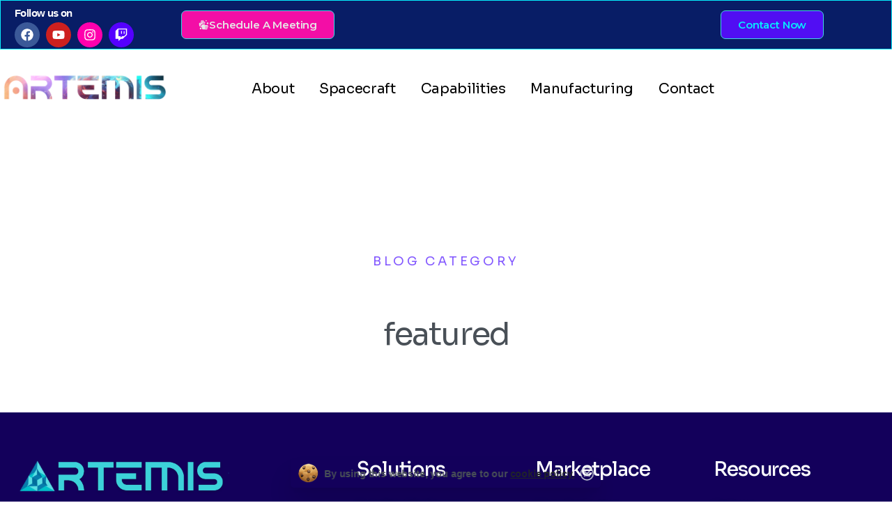

--- FILE ---
content_type: text/html; charset=UTF-8
request_url: https://spaceartemis.com/tag/featured/
body_size: 33146
content:
<!doctype html>
<html lang="en-US">
<head>
	<meta charset="UTF-8">
	<meta name="viewport" content="width=device-width, initial-scale=1">
	        <style>
            html {
                --pix-pagetransition-bg: #FFFFFF;
            }
        </style>
        <title>featured &#8211; Artemis Space Technologies</title>
<meta name='robots' content='max-image-preview:large' />
<link rel="alternate" type="application/rss+xml" title="Artemis Space Technologies &raquo; Feed" href="https://spaceartemis.com/feed/" />
<link rel="alternate" type="application/rss+xml" title="Artemis Space Technologies &raquo; Comments Feed" href="https://spaceartemis.com/comments/feed/" />
<link rel="alternate" type="application/rss+xml" title="Artemis Space Technologies &raquo; featured Tag Feed" href="https://spaceartemis.com/tag/featured/feed/" />
<style id='wp-img-auto-sizes-contain-inline-css' type='text/css'>
img:is([sizes=auto i],[sizes^="auto," i]){contain-intrinsic-size:3000px 1500px}
/*# sourceURL=wp-img-auto-sizes-contain-inline-css */
</style>

<link rel='stylesheet' id='fluentform-elementor-widget-css' href='https://spaceartemis.com/wp-content/plugins/fluentform/assets/css/fluent-forms-elementor-widget.css?ver=6.1.12' type='text/css' media='all' />
<style id='wp-emoji-styles-inline-css' type='text/css'>

	img.wp-smiley, img.emoji {
		display: inline !important;
		border: none !important;
		box-shadow: none !important;
		height: 1em !important;
		width: 1em !important;
		margin: 0 0.07em !important;
		vertical-align: -0.1em !important;
		background: none !important;
		padding: 0 !important;
	}
/*# sourceURL=wp-emoji-styles-inline-css */
</style>
<style id='pixfort-core-pix-small-search-style-inline-css' type='text/css'>


/*# sourceURL=https://spaceartemis.com/wp-content/plugins/pixfort-core/includes/blocks/search/style-index.css */
</style>
<style id='pixfort-core-pix-recent-posts-style-inline-css' type='text/css'>
.recent-posts-block{margin:0;padding:0;list-style:none}.recent-posts-block .pix-list-item{margin-bottom:10px;width:100%;clear:both}.recent-posts-block .pix-card{position:relative;max-width:100%;background-color:#212529;padding:0px;background-clip:border-box;border:0px solid rgba(0,0,0,.125);border-radius:5px}.recent-posts-block .pix-card a{color:#fff;text-decoration:none;pointer-events:none}.recent-posts-block .pix-card .d-flex{height:auto}.recent-posts-block .pix-fit-cover{position:absolute;top:0;left:0;width:100%;height:100%;-o-object-fit:cover;object-fit:cover}.recent-posts-block .pix-opacity-4{opacity:.4}.recent-posts-block .pix-hover-opacity-6:hover{opacity:.6}.recent-posts-block .pix-opacity-5{opacity:.5}.recent-posts-block .pix-opacity-7{opacity:.7}.recent-posts-block .pix-hover-opacity-10:hover{opacity:1}.recent-posts-block .pix-mb-10{margin-bottom:10px}.recent-posts-block .pix-p-20{padding:20px}.recent-posts-block .line-clamp-2{display:-webkit-box;-webkit-line-clamp:2;-webkit-box-orient:vertical;overflow:hidden}.recent-posts-block .rounded-xl{border-radius:.5rem}.recent-posts-block .shadow-hover:hover{-webkit-box-shadow:0 .5rem 1rem rgba(0,0,0,.15);box-shadow:0 .5rem 1rem rgba(0,0,0,.15)}.recent-posts-block .fly-sm{-webkit-transition:-webkit-transform .2s ease-in-out;transition:-webkit-transform .2s ease-in-out;transition:transform .2s ease-in-out;transition:transform .2s ease-in-out, -webkit-transform .2s ease-in-out}.recent-posts-block .fly-sm:hover{-webkit-transform:translateY(-5px);transform:translateY(-5px)}.recent-posts-block img{max-width:100%;height:auto}.recent-posts-block .pixfort-likes-small{color:var(--pix-gray-1) !important}

/*# sourceURL=https://spaceartemis.com/wp-content/plugins/pixfort-core/includes/blocks/recent-posts/style-index.css */
</style>
<style id='pixfort-core-pix-promo-box-style-inline-css' type='text/css'>
.wp-block-pixfort-core-pix-promo-box .pix-promo-box{position:relative;min-height:350px;border-radius:5px;overflow:hidden;background-color:#212529;margin:1rem 0;display:-webkit-box;display:-ms-flexbox;display:flex;-webkit-box-align:end;-ms-flex-align:end;align-items:flex-end}.wp-block-pixfort-core-pix-promo-box .pix-promo-box:hover svg{margin-left:8px}.wp-block-pixfort-core-pix-promo-box .pix-promo-box img{-webkit-transition:all .4s cubic-bezier(0.165, 0.84, 0.44, 1);transition:all .4s cubic-bezier(0.165, 0.84, 0.44, 1);opacity:.4;-webkit-transform:none;transform:none}.wp-block-pixfort-core-pix-promo-box .pix-promo-box img:hover{opacity:.6;-webkit-transform:scale(1.05);transform:scale(1.05)}.wp-block-pixfort-core-pix-promo-box .pix-promo-box-bg{position:absolute;top:0;left:0;right:0;bottom:0;z-index:1}.wp-block-pixfort-core-pix-promo-box .pix-promo-box-bg img{width:100%;height:100%;-o-object-fit:cover;object-fit:cover}.wp-block-pixfort-core-pix-promo-box .pix-promo-box-badge{display:inline-block;z-index:2;background-color:rgba(0,0,0,.5);color:hsla(0,0%,100%,.5);padding:.25rem .5rem;border-radius:.25rem;font-size:.875rem}.wp-block-pixfort-core-pix-promo-box .pix-promo-box-content{position:relative;z-index:2;padding:2rem;color:#fff;text-shadow:0 1px 2px rgba(0,0,0,.2)}.wp-block-pixfort-core-pix-promo-box .pix-promo-box-content h4{margin-top:10px;margin-bottom:10px;font-size:30px;font-weight:600}.wp-block-pixfort-core-pix-promo-box .pix-promo-box-content a{display:inline-block;color:hsla(0,0%,100%,.6) !important;font-weight:700;text-decoration:none;font-size:16px;line-height:1.4;display:-webkit-box;display:-ms-flexbox;display:flex;-webkit-box-align:center;-ms-flex-align:center;align-items:center;-webkit-box-shadow:none !important;box-shadow:none !important}.wp-block-pixfort-core-pix-promo-box .pix-promo-box-content a svg{width:1em;height:1em;-webkit-transition:all .4s cubic-bezier(0.165, 0.84, 0.44, 1);transition:all .4s cubic-bezier(0.165, 0.84, 0.44, 1)}

/*# sourceURL=https://spaceartemis.com/wp-content/plugins/pixfort-core/includes/blocks/promo-box/style-index.css */
</style>
<style id='pixfort-core-categories-style-inline-css' type='text/css'>
.pix_categories_widget a{display:-webkit-box;display:-ms-flexbox;display:flex;-webkit-box-align:center;-ms-flex-align:center;align-items:center;width:100%;-webkit-box-pack:center;-ms-flex-pack:center;justify-content:center;background-color:#fff;-webkit-box-shadow:0 2px 5px rgba(0,0,0,.08);box-shadow:0 2px 5px rgba(0,0,0,.08);-webkit-transition:all .2s;transition:all .2s;border-radius:.375rem;margin-bottom:10px;padding:5px;text-align:center;font-size:14px;font-weight:700;color:inherit;min-height:40px;text-decoration:none;color:#6c757d}.pix_categories_widget a:hover{-webkit-box-shadow:0 4px 8px rgba(0,0,0,.12);box-shadow:0 4px 8px rgba(0,0,0,.12);color:#212529}

/*# sourceURL=https://spaceartemis.com/wp-content/plugins/pixfort-core/includes/blocks/categories/style-index.css */
</style>
<style id='pixfort-core-social-links-style-inline-css' type='text/css'>
.social-links-block{display:-webkit-box;display:-ms-flexbox;display:flex;gap:10px}.social-links-block a{text-decoration:none;color:inherit}.social-links-block img{width:24px;height:24px}.wp-block-pixfort-core-social-links .pix-social_widget{display:-webkit-box;display:-ms-flexbox;display:flex;-ms-flex-wrap:wrap;flex-wrap:wrap;-webkit-box-align:center;-ms-flex-align:center;align-items:center}.wp-block-pixfort-core-social-links .pix-icon-preview{line-height:0}.wp-block-pixfort-core-social-links .pix-icon-preview img{width:20px;height:20px;opacity:.7;-webkit-transition:all .4s ease;transition:all .4s ease}.wp-block-pixfort-core-social-links .pix-social-item:hover .pix-icon-preview img{opacity:1}.wp-block-pixfort-core-social-links .d-inline-block{width:40px;height:40px;border-radius:5px;-webkit-transition:all .4s ease;transition:all .4s ease}.wp-block-pixfort-core-social-links .shadow-sm{-webkit-box-shadow:0 .125rem .25rem rgba(0,0,0,.075);box-shadow:0 .125rem .25rem rgba(0,0,0,.075);border-radius:100%}.wp-block-pixfort-core-social-links .shadow-hover-sm:hover{-webkit-box-shadow:0 .25rem .5rem rgba(0,0,0,.09);box-shadow:0 .25rem .5rem rgba(0,0,0,.09)}.wp-block-pixfort-core-social-links .fly-sm{-webkit-transition:all .4s cubic-bezier(0.165, 0.84, 0.44, 1);transition:all .4s cubic-bezier(0.165, 0.84, 0.44, 1)}.wp-block-pixfort-core-social-links .fly-sm:hover{-webkit-transform:translateY(-3px);transform:translateY(-3px)}.wp-block-pixfort-core-social-links .pix-mr-10{margin-right:10px}.wp-block-pixfort-core-social-links .mb-2{margin-bottom:.5rem}.wp-block-pixfort-core-social-links .pix-py-10{padding-top:10px;padding-bottom:10px}.wp-block-pixfort-core-social-links .d-flex{display:-webkit-box;display:-ms-flexbox;display:flex}.wp-block-pixfort-core-social-links .align-items-center{-webkit-box-align:center;-ms-flex-align:center;align-items:center}.wp-block-pixfort-core-social-links .justify-content-center{-webkit-box-pack:center;-ms-flex-pack:center;justify-content:center}.wp-block-pixfort-core-social-links .h-100{height:100%}.wp-block-pixfort-core-social-links .text-body-default{color:#333}.wp-block-pixfort-core-social-links .bg-white{background-color:#fff}

/*# sourceURL=https://spaceartemis.com/wp-content/plugins/pixfort-core/includes/blocks/social/style-index.css */
</style>
<style id='global-styles-inline-css' type='text/css'>
:root{--wp--preset--aspect-ratio--square: 1;--wp--preset--aspect-ratio--4-3: 4/3;--wp--preset--aspect-ratio--3-4: 3/4;--wp--preset--aspect-ratio--3-2: 3/2;--wp--preset--aspect-ratio--2-3: 2/3;--wp--preset--aspect-ratio--16-9: 16/9;--wp--preset--aspect-ratio--9-16: 9/16;--wp--preset--color--black: #000000;--wp--preset--color--cyan-bluish-gray: #abb8c3;--wp--preset--color--white: #ffffff;--wp--preset--color--pale-pink: #f78da7;--wp--preset--color--vivid-red: #cf2e2e;--wp--preset--color--luminous-vivid-orange: #ff6900;--wp--preset--color--luminous-vivid-amber: #fcb900;--wp--preset--color--light-green-cyan: #7bdcb5;--wp--preset--color--vivid-green-cyan: #00d084;--wp--preset--color--pale-cyan-blue: #8ed1fc;--wp--preset--color--vivid-cyan-blue: #0693e3;--wp--preset--color--vivid-purple: #9b51e0;--wp--preset--gradient--vivid-cyan-blue-to-vivid-purple: linear-gradient(135deg,rgb(6,147,227) 0%,rgb(155,81,224) 100%);--wp--preset--gradient--light-green-cyan-to-vivid-green-cyan: linear-gradient(135deg,rgb(122,220,180) 0%,rgb(0,208,130) 100%);--wp--preset--gradient--luminous-vivid-amber-to-luminous-vivid-orange: linear-gradient(135deg,rgb(252,185,0) 0%,rgb(255,105,0) 100%);--wp--preset--gradient--luminous-vivid-orange-to-vivid-red: linear-gradient(135deg,rgb(255,105,0) 0%,rgb(207,46,46) 100%);--wp--preset--gradient--very-light-gray-to-cyan-bluish-gray: linear-gradient(135deg,rgb(238,238,238) 0%,rgb(169,184,195) 100%);--wp--preset--gradient--cool-to-warm-spectrum: linear-gradient(135deg,rgb(74,234,220) 0%,rgb(151,120,209) 20%,rgb(207,42,186) 40%,rgb(238,44,130) 60%,rgb(251,105,98) 80%,rgb(254,248,76) 100%);--wp--preset--gradient--blush-light-purple: linear-gradient(135deg,rgb(255,206,236) 0%,rgb(152,150,240) 100%);--wp--preset--gradient--blush-bordeaux: linear-gradient(135deg,rgb(254,205,165) 0%,rgb(254,45,45) 50%,rgb(107,0,62) 100%);--wp--preset--gradient--luminous-dusk: linear-gradient(135deg,rgb(255,203,112) 0%,rgb(199,81,192) 50%,rgb(65,88,208) 100%);--wp--preset--gradient--pale-ocean: linear-gradient(135deg,rgb(255,245,203) 0%,rgb(182,227,212) 50%,rgb(51,167,181) 100%);--wp--preset--gradient--electric-grass: linear-gradient(135deg,rgb(202,248,128) 0%,rgb(113,206,126) 100%);--wp--preset--gradient--midnight: linear-gradient(135deg,rgb(2,3,129) 0%,rgb(40,116,252) 100%);--wp--preset--font-size--small: 13px;--wp--preset--font-size--medium: 20px;--wp--preset--font-size--large: 36px;--wp--preset--font-size--x-large: 42px;--wp--preset--spacing--20: 0.44rem;--wp--preset--spacing--30: 0.67rem;--wp--preset--spacing--40: 1rem;--wp--preset--spacing--50: 1.5rem;--wp--preset--spacing--60: 2.25rem;--wp--preset--spacing--70: 3.38rem;--wp--preset--spacing--80: 5.06rem;--wp--preset--shadow--natural: 6px 6px 9px rgba(0, 0, 0, 0.2);--wp--preset--shadow--deep: 12px 12px 50px rgba(0, 0, 0, 0.4);--wp--preset--shadow--sharp: 6px 6px 0px rgba(0, 0, 0, 0.2);--wp--preset--shadow--outlined: 6px 6px 0px -3px rgb(255, 255, 255), 6px 6px rgb(0, 0, 0);--wp--preset--shadow--crisp: 6px 6px 0px rgb(0, 0, 0);}:where(body) { margin: 0; }.wp-site-blocks > .alignleft { float: left; margin-right: 2em; }.wp-site-blocks > .alignright { float: right; margin-left: 2em; }.wp-site-blocks > .aligncenter { justify-content: center; margin-left: auto; margin-right: auto; }:where(.is-layout-flex){gap: 0.5em;}:where(.is-layout-grid){gap: 0.5em;}.is-layout-flow > .alignleft{float: left;margin-inline-start: 0;margin-inline-end: 2em;}.is-layout-flow > .alignright{float: right;margin-inline-start: 2em;margin-inline-end: 0;}.is-layout-flow > .aligncenter{margin-left: auto !important;margin-right: auto !important;}.is-layout-constrained > .alignleft{float: left;margin-inline-start: 0;margin-inline-end: 2em;}.is-layout-constrained > .alignright{float: right;margin-inline-start: 2em;margin-inline-end: 0;}.is-layout-constrained > .aligncenter{margin-left: auto !important;margin-right: auto !important;}.is-layout-constrained > :where(:not(.alignleft):not(.alignright):not(.alignfull)){margin-left: auto !important;margin-right: auto !important;}body .is-layout-flex{display: flex;}.is-layout-flex{flex-wrap: wrap;align-items: center;}.is-layout-flex > :is(*, div){margin: 0;}body .is-layout-grid{display: grid;}.is-layout-grid > :is(*, div){margin: 0;}body{padding-top: 0px;padding-right: 0px;padding-bottom: 0px;padding-left: 0px;}a:where(:not(.wp-element-button)){text-decoration: underline;}:root :where(.wp-element-button, .wp-block-button__link){background-color: #32373c;border-width: 0;color: #fff;font-family: inherit;font-size: inherit;font-style: inherit;font-weight: inherit;letter-spacing: inherit;line-height: inherit;padding-top: calc(0.667em + 2px);padding-right: calc(1.333em + 2px);padding-bottom: calc(0.667em + 2px);padding-left: calc(1.333em + 2px);text-decoration: none;text-transform: inherit;}.has-black-color{color: var(--wp--preset--color--black) !important;}.has-cyan-bluish-gray-color{color: var(--wp--preset--color--cyan-bluish-gray) !important;}.has-white-color{color: var(--wp--preset--color--white) !important;}.has-pale-pink-color{color: var(--wp--preset--color--pale-pink) !important;}.has-vivid-red-color{color: var(--wp--preset--color--vivid-red) !important;}.has-luminous-vivid-orange-color{color: var(--wp--preset--color--luminous-vivid-orange) !important;}.has-luminous-vivid-amber-color{color: var(--wp--preset--color--luminous-vivid-amber) !important;}.has-light-green-cyan-color{color: var(--wp--preset--color--light-green-cyan) !important;}.has-vivid-green-cyan-color{color: var(--wp--preset--color--vivid-green-cyan) !important;}.has-pale-cyan-blue-color{color: var(--wp--preset--color--pale-cyan-blue) !important;}.has-vivid-cyan-blue-color{color: var(--wp--preset--color--vivid-cyan-blue) !important;}.has-vivid-purple-color{color: var(--wp--preset--color--vivid-purple) !important;}.has-black-background-color{background-color: var(--wp--preset--color--black) !important;}.has-cyan-bluish-gray-background-color{background-color: var(--wp--preset--color--cyan-bluish-gray) !important;}.has-white-background-color{background-color: var(--wp--preset--color--white) !important;}.has-pale-pink-background-color{background-color: var(--wp--preset--color--pale-pink) !important;}.has-vivid-red-background-color{background-color: var(--wp--preset--color--vivid-red) !important;}.has-luminous-vivid-orange-background-color{background-color: var(--wp--preset--color--luminous-vivid-orange) !important;}.has-luminous-vivid-amber-background-color{background-color: var(--wp--preset--color--luminous-vivid-amber) !important;}.has-light-green-cyan-background-color{background-color: var(--wp--preset--color--light-green-cyan) !important;}.has-vivid-green-cyan-background-color{background-color: var(--wp--preset--color--vivid-green-cyan) !important;}.has-pale-cyan-blue-background-color{background-color: var(--wp--preset--color--pale-cyan-blue) !important;}.has-vivid-cyan-blue-background-color{background-color: var(--wp--preset--color--vivid-cyan-blue) !important;}.has-vivid-purple-background-color{background-color: var(--wp--preset--color--vivid-purple) !important;}.has-black-border-color{border-color: var(--wp--preset--color--black) !important;}.has-cyan-bluish-gray-border-color{border-color: var(--wp--preset--color--cyan-bluish-gray) !important;}.has-white-border-color{border-color: var(--wp--preset--color--white) !important;}.has-pale-pink-border-color{border-color: var(--wp--preset--color--pale-pink) !important;}.has-vivid-red-border-color{border-color: var(--wp--preset--color--vivid-red) !important;}.has-luminous-vivid-orange-border-color{border-color: var(--wp--preset--color--luminous-vivid-orange) !important;}.has-luminous-vivid-amber-border-color{border-color: var(--wp--preset--color--luminous-vivid-amber) !important;}.has-light-green-cyan-border-color{border-color: var(--wp--preset--color--light-green-cyan) !important;}.has-vivid-green-cyan-border-color{border-color: var(--wp--preset--color--vivid-green-cyan) !important;}.has-pale-cyan-blue-border-color{border-color: var(--wp--preset--color--pale-cyan-blue) !important;}.has-vivid-cyan-blue-border-color{border-color: var(--wp--preset--color--vivid-cyan-blue) !important;}.has-vivid-purple-border-color{border-color: var(--wp--preset--color--vivid-purple) !important;}.has-vivid-cyan-blue-to-vivid-purple-gradient-background{background: var(--wp--preset--gradient--vivid-cyan-blue-to-vivid-purple) !important;}.has-light-green-cyan-to-vivid-green-cyan-gradient-background{background: var(--wp--preset--gradient--light-green-cyan-to-vivid-green-cyan) !important;}.has-luminous-vivid-amber-to-luminous-vivid-orange-gradient-background{background: var(--wp--preset--gradient--luminous-vivid-amber-to-luminous-vivid-orange) !important;}.has-luminous-vivid-orange-to-vivid-red-gradient-background{background: var(--wp--preset--gradient--luminous-vivid-orange-to-vivid-red) !important;}.has-very-light-gray-to-cyan-bluish-gray-gradient-background{background: var(--wp--preset--gradient--very-light-gray-to-cyan-bluish-gray) !important;}.has-cool-to-warm-spectrum-gradient-background{background: var(--wp--preset--gradient--cool-to-warm-spectrum) !important;}.has-blush-light-purple-gradient-background{background: var(--wp--preset--gradient--blush-light-purple) !important;}.has-blush-bordeaux-gradient-background{background: var(--wp--preset--gradient--blush-bordeaux) !important;}.has-luminous-dusk-gradient-background{background: var(--wp--preset--gradient--luminous-dusk) !important;}.has-pale-ocean-gradient-background{background: var(--wp--preset--gradient--pale-ocean) !important;}.has-electric-grass-gradient-background{background: var(--wp--preset--gradient--electric-grass) !important;}.has-midnight-gradient-background{background: var(--wp--preset--gradient--midnight) !important;}.has-small-font-size{font-size: var(--wp--preset--font-size--small) !important;}.has-medium-font-size{font-size: var(--wp--preset--font-size--medium) !important;}.has-large-font-size{font-size: var(--wp--preset--font-size--large) !important;}.has-x-large-font-size{font-size: var(--wp--preset--font-size--x-large) !important;}
:where(.wp-block-post-template.is-layout-flex){gap: 1.25em;}:where(.wp-block-post-template.is-layout-grid){gap: 1.25em;}
:where(.wp-block-term-template.is-layout-flex){gap: 1.25em;}:where(.wp-block-term-template.is-layout-grid){gap: 1.25em;}
:where(.wp-block-columns.is-layout-flex){gap: 2em;}:where(.wp-block-columns.is-layout-grid){gap: 2em;}
:root :where(.wp-block-pullquote){font-size: 1.5em;line-height: 1.6;}
/*# sourceURL=global-styles-inline-css */
</style>
<link rel='stylesheet' id='woocommerce-layout-css' href='https://spaceartemis.com/wp-content/plugins/woocommerce/assets/css/woocommerce-layout.css?ver=10.4.3' type='text/css' media='all' />
<link rel='stylesheet' id='woocommerce-smallscreen-css' href='https://spaceartemis.com/wp-content/plugins/woocommerce/assets/css/woocommerce-smallscreen.css?ver=10.4.3' type='text/css' media='only screen and (max-width: 768px)' />
<style id='woocommerce-inline-inline-css' type='text/css'>
.woocommerce form .form-row .required { visibility: visible; }
/*# sourceURL=woocommerce-inline-inline-css */
</style>
<link rel='stylesheet' id='pixfort-bootstrap-css' href='https://spaceartemis.com/wp-content/themes/essentials/inc/css/bootstrap.min.css?ver=3.2.26' type='text/css' media='all' />
<style id='pix-intro-handle-inline-css' type='text/css'>

        body:not(.render) .pix-overlay-item {
            opacity: 0 !important;
        }
        body:not(.pix-loaded) .pix-wpml-header-btn {
            opacity: 0;
        }
            html:not(.render) {
                background: var(--pix-pagetransition-bg)  !important;
            }
            .pix-page-loading-bg:after {
                content: " ";
                position: fixed;
                top: 0;
                left: 0;
                width: 100vw;
                height: 100vh;
                display: block;
                background: var(--pix-pagetransition-bg) !important;
                pointer-events: none;
                transform-style: flat;
                transform: scaleX(1);
                transition: transform .3s cubic-bezier(.27,.76,.38,.87);
                transform-origin: right center;
                z-index: 99999999999999999999;
            }
            body.render .pix-page-loading-bg:after {
                transform: scaleX(0);
                transform-origin: left center;
            }
/*# sourceURL=pix-intro-handle-inline-css */
</style>
<link rel='stylesheet' id='elementor-frontend-css' href='https://spaceartemis.com/wp-content/uploads/elementor/css/custom-frontend.min.css?ver=1768031344' type='text/css' media='all' />
<style id='elementor-frontend-inline-css' type='text/css'>
.elementor-kit-1877{--e-global-color-primary:#FF0000;--e-global-color-secondary:#FF0000;--e-global-color-text:#FF0000;--e-global-color-accent:#FF0000;--e-global-color-el_color_2_6:#5CEABB;--e-global-color-el_color_2:#00DC93;--e-global-color-el_color_2_2:#00BA7F;--e-global-color-el_color_1_6:#AE92FF;--e-global-color-el_color_1:#845AFF;--e-global-color-el_color_1_2:#6F4BD8;--e-global-color-el_color_7:#FFFFFF;--e-global-color-el_color_7_1:#A1A4A5;--e-global-color-el_color_7_2:#A1A4A5A1;--e-global-color-el_color_7_4:#FFFFFF33;--e-global-color-el_grad_2:#080E10;--e-global-color-el_color_7_6:#171E20;--e-global-color-el_hover_2:#6F4BD880;--e-global-color-el_hover_1:#080E1080;--e-global-color-a213500:#5A3CB2;--e-global-color-7db80ec:#16045E;--e-global-color-el_color_0:#ffffff;--e-global-typography-primary-font-family:"DM Sans";--e-global-typography-primary-font-weight:500;--e-global-typography-primary-line-height:1.2em;--e-global-typography-secondary-font-family:"DM Sans";--e-global-typography-secondary-font-size:16px;--e-global-typography-secondary-font-weight:500;--e-global-typography-secondary-line-height:1.2em;--e-global-typography-text-font-size:16px;--e-global-typography-text-font-weight:normal;--e-global-typography-text-line-height:1.5em;--e-global-typography-accent-font-size:13px;--e-global-typography-accent-line-height:1.3em;--e-global-typography-el_title_1-font-family:"Sora";--e-global-typography-el_title_1-font-size:45px;--e-global-typography-el_title_1-font-weight:400;--e-global-typography-el_title_1-text-transform:none;--e-global-typography-el_title_1-line-height:1.4em;--e-global-typography-el_title_2-font-family:"Sora";--e-global-typography-el_title_2-font-size:37px;--e-global-typography-el_title_2-font-weight:400;--e-global-typography-el_title_2-text-transform:none;--e-global-typography-el_title_2-line-height:1.4em;--e-global-typography-el_title_2-letter-spacing:0px;--e-global-typography-el_title_3-font-family:"Sora";--e-global-typography-el_title_3-font-size:30px;--e-global-typography-el_title_3-font-weight:400;--e-global-typography-el_title_3-text-transform:none;--e-global-typography-el_title_3-line-height:1.4em;--e-global-typography-el_title_4-font-family:"Sora";--e-global-typography-el_title_4-font-size:25px;--e-global-typography-el_title_4-font-weight:400;--e-global-typography-el_title_4-text-transform:none;--e-global-typography-el_title_4-line-height:1.5em;--e-global-typography-el_title_5-font-family:"Sora";--e-global-typography-el_title_5-font-size:21px;--e-global-typography-el_title_5-font-weight:400;--e-global-typography-el_title_5-text-transform:none;--e-global-typography-el_title_5-line-height:1.5em;--e-global-typography-el_title_6-font-family:"Sora";--e-global-typography-el_title_6-font-size:18px;--e-global-typography-el_title_6-font-weight:400;--e-global-typography-el_title_6-line-height:1.5em;--e-global-typography-el_content_5-font-family:"Sora";--e-global-typography-el_content_5-font-size:20px;--e-global-typography-el_content_5-font-weight:400;--e-global-typography-el_content_5-line-height:1.8em;--e-global-typography-el_content_4-font-family:"Sora";--e-global-typography-el_content_4-font-size:18px;--e-global-typography-el_content_4-font-weight:400;--e-global-typography-el_content_4-line-height:1.8em;--e-global-typography-el_content_1-font-family:"Sora";--e-global-typography-el_content_1-font-size:16px;--e-global-typography-el_content_1-font-weight:400;--e-global-typography-el_content_1-text-transform:none;--e-global-typography-el_content_1-line-height:1.8em;--e-global-typography-el_content_2-font-family:"Sora";--e-global-typography-el_content_2-font-size:14px;--e-global-typography-el_content_2-font-weight:400;--e-global-typography-el_content_2-text-transform:none;--e-global-typography-el_content_2-line-height:1.7em;--e-global-typography-el_content_3-font-family:"Sora";--e-global-typography-el_content_3-font-size:12px;--e-global-typography-el_content_3-font-weight:400;--e-global-typography-el_content_3-text-transform:none;--e-global-typography-el_content_3-line-height:1.6em;--e-global-typography-el_list_1_2-font-family:"Sora";--e-global-typography-el_list_1_2-font-size:18px;--e-global-typography-el_list_1_2-font-weight:normal;--e-global-typography-el_list_1_2-text-transform:none;--e-global-typography-el_list_1_2-font-style:normal;--e-global-typography-el_list_1_2-text-decoration:none;--e-global-typography-el_list_1_2-line-height:1.4em;--e-global-typography-el_list_1-font-family:"Sora";--e-global-typography-el_list_1-font-size:16px;--e-global-typography-el_list_1-font-weight:400;--e-global-typography-el_list_1-line-height:1.4em;--e-global-typography-el_subtitle_4-font-family:"Sora";--e-global-typography-el_subtitle_4-font-size:21px;--e-global-typography-el_subtitle_4-font-weight:400;--e-global-typography-el_subtitle_4-text-transform:uppercase;--e-global-typography-el_subtitle_4-line-height:1.4em;--e-global-typography-el_subtitle_4-letter-spacing:0.2em;--e-global-typography-el_subtitle_3-font-family:"Sora";--e-global-typography-el_subtitle_3-font-size:18px;--e-global-typography-el_subtitle_3-font-weight:400;--e-global-typography-el_subtitle_3-text-transform:uppercase;--e-global-typography-el_subtitle_3-line-height:1.4em;--e-global-typography-el_subtitle_3-letter-spacing:0.2em;--e-global-typography-el_subtitle_2-font-family:"Sora";--e-global-typography-el_subtitle_2-font-size:14px;--e-global-typography-el_subtitle_2-font-weight:400;--e-global-typography-el_subtitle_2-text-transform:uppercase;--e-global-typography-el_subtitle_2-line-height:1.4em;--e-global-typography-el_subtitle_2-letter-spacing:0.2em;--e-global-typography-el_subtitle_1-font-family:"Sora";--e-global-typography-el_subtitle_1-font-size:12px;--e-global-typography-el_subtitle_1-font-weight:400;--e-global-typography-el_subtitle_1-text-transform:uppercase;--e-global-typography-el_subtitle_1-line-height:1.4em;--e-global-typography-el_subtitle_1-letter-spacing:0.2em;--e-global-typography-el_quote_1-font-family:"Sora";--e-global-typography-el_quote_1-font-size:40px;--e-global-typography-el_quote_1-font-weight:300;--e-global-typography-el_quote_1-text-transform:none;--e-global-typography-el_quote_1-font-style:italic;--e-global-typography-el_quote_1-line-height:1.8em;--e-global-typography-el_quote_1-word-spacing:0em;background-color:var( --e-global-color-el_grad_2 );background-image:url("https://spaceartemis.com/wp-content/uploads/blurtop001-min.png");background-position:top center;background-repeat:no-repeat;background-size:2000px auto;}.elementor-kit-1877 e-page-transition{background-color:#FFBC7D;}.elementor-kit-1877 p{margin-block-end:20px;}.elementor-section.elementor-section-boxed > .elementor-container{max-width:1240px;}.e-con{--container-max-width:1240px;}.elementor-widget:not(:last-child){margin-block-end:0px;}.elementor-element{--widgets-spacing:0px 0px;--widgets-spacing-row:0px;--widgets-spacing-column:0px;}{}h1.entry-title{display:var(--page-title-display);}@media(max-width:1100px){.elementor-kit-1877{--e-global-typography-el_title_1-font-size:36px;--e-global-typography-el_quote_1-font-size:16px;background-size:1500px auto;}.elementor-section.elementor-section-boxed > .elementor-container{max-width:1100px;}.e-con{--container-max-width:1100px;}}@media(max-width:767px){.elementor-kit-1877{--e-global-typography-el_title_1-font-size:28px;--e-global-typography-el_title_2-font-size:26px;--e-global-typography-el_title_3-font-size:24px;--e-global-typography-el_title_4-font-size:22px;--e-global-typography-el_title_5-font-size:20px;--e-global-typography-el_content_5-font-size:18px;--e-global-typography-el_subtitle_4-font-size:18px;--e-global-typography-el_subtitle_3-font-size:16px;--e-global-typography-el_subtitle_3-letter-spacing:0.1px;--e-global-typography-el_subtitle_2-letter-spacing:0.1px;--e-global-typography-el_subtitle_1-letter-spacing:0.1px;--e-global-typography-el_quote_1-font-size:16px;background-size:1000px auto;}.elementor-section.elementor-section-boxed > .elementor-container{max-width:750px;}.e-con{--container-max-width:750px;}}
.elementor-87768 .elementor-element.elementor-element-59a6716a > .elementor-container > .elementor-column > .elementor-widget-wrap{align-content:center;align-items:center;}.elementor-87768 .elementor-element.elementor-element-59a6716a:not(.elementor-motion-effects-element-type-background), .elementor-87768 .elementor-element.elementor-element-59a6716a > .elementor-motion-effects-container > .elementor-motion-effects-layer{background-color:#081D66;}.elementor-87768 .elementor-element.elementor-element-59a6716a > .elementor-container{max-width:1400px;}.elementor-87768 .elementor-element.elementor-element-59a6716a{border-style:solid;border-width:1px 1px 1px 1px;border-color:#06EEFD;box-shadow:-16px 0px 10px 0px rgba(0,0,0,0.5);transition:background 0.3s, border 0.3s, border-radius 0.3s, box-shadow 0.3s;padding:2px 19px 2px 20px;}.elementor-87768 .elementor-element.elementor-element-59a6716a, .elementor-87768 .elementor-element.elementor-element-59a6716a > .elementor-background-overlay{border-radius:1px 1px 1px 1px;}.elementor-87768 .elementor-element.elementor-element-59a6716a > .elementor-background-overlay{transition:background 0.3s, border-radius 0.3s, opacity 0.3s;}.elementor-87768 .elementor-element.elementor-element-3c4adae9 > .elementor-widget-wrap > .elementor-widget:not(.elementor-widget__width-auto):not(.elementor-widget__width-initial):not(:last-child):not(.elementor-absolute){margin-block-end:0px;}.elementor-87768 .elementor-element.elementor-element-35289a76 > .elementor-widget-container{padding:8px 0px 6px 0px;}.elementor-87768 .elementor-element.elementor-element-35289a76{text-align:start;}.elementor-87768 .elementor-element.elementor-element-35289a76 .elementor-heading-title{font-family:"Poppins", sans-serif;font-size:15px;font-weight:600;color:#FFFFFF;}.elementor-87768 .elementor-element.elementor-element-faf875c .elementor-repeater-item-0ce1dbd.elementor-social-icon{background-color:#FF00AD;}.elementor-87768 .elementor-element.elementor-element-faf875c .elementor-repeater-item-e362e3a.elementor-social-icon{background-color:#5500FF;}.elementor-87768 .elementor-element.elementor-element-faf875c{--grid-template-columns:repeat(0, auto);--icon-size:18px;--grid-column-gap:5px;--grid-row-gap:0px;}.elementor-87768 .elementor-element.elementor-element-faf875c .elementor-widget-container{text-align:left;}.elementor-87768 .elementor-element.elementor-element-76df740 > .elementor-widget-wrap > .elementor-widget:not(.elementor-widget__width-auto):not(.elementor-widget__width-initial):not(:last-child):not(.elementor-absolute){margin-block-end:0px;}.elementor-87768 .elementor-element.elementor-element-5b2755d .elementor-button{background-color:#F30EA6;font-family:"Montserrat", sans-serif;font-size:15px;font-weight:600;text-transform:capitalize;text-decoration:none;fill:#E7E7E7;color:#E7E7E7;border-style:solid;border-width:1px 1px 1px 1px;border-color:#40D7E1;border-radius:7px 7px 7px 7px;}.elementor-87768 .elementor-element.elementor-element-5b2755d .elementor-button:hover, .elementor-87768 .elementor-element.elementor-element-5b2755d .elementor-button:focus{background-color:#40D7E1;color:#FFFFFF;}.elementor-87768 .elementor-element.elementor-element-5b2755d{width:var( --container-widget-width, 77.471% );max-width:77.471%;--container-widget-width:77.471%;--container-widget-flex-grow:0;}.elementor-87768 .elementor-element.elementor-element-5b2755d.elementor-element{--flex-grow:0;--flex-shrink:0;}.elementor-87768 .elementor-element.elementor-element-5b2755d .elementor-button-content-wrapper{flex-direction:row;}.elementor-87768 .elementor-element.elementor-element-5b2755d .elementor-button:hover svg, .elementor-87768 .elementor-element.elementor-element-5b2755d .elementor-button:focus svg{fill:#FFFFFF;}.elementor-bc-flex-widget .elementor-87768 .elementor-element.elementor-element-156c282d.elementor-column .elementor-widget-wrap{align-items:center;}.elementor-87768 .elementor-element.elementor-element-156c282d.elementor-column.elementor-element[data-element_type="column"] > .elementor-widget-wrap.elementor-element-populated{align-content:center;align-items:center;}.elementor-87768 .elementor-element.elementor-element-c0b925 .elementor-button{background-color:#510EF3;font-family:"Montserrat", sans-serif;font-size:15px;font-weight:600;text-transform:capitalize;text-decoration:none;fill:#06EEFD;color:#06EEFD;border-style:solid;border-width:1px 1px 1px 1px;border-color:#40D7E1;border-radius:7px 7px 7px 7px;}.elementor-87768 .elementor-element.elementor-element-c0b925 .elementor-button:hover, .elementor-87768 .elementor-element.elementor-element-c0b925 .elementor-button:focus{background-color:#40D7E1;color:#FFFFFF;}.elementor-87768 .elementor-element.elementor-element-c0b925{width:var( --container-widget-width, 74.9% );max-width:74.9%;--container-widget-width:74.9%;--container-widget-flex-grow:0;}.elementor-87768 .elementor-element.elementor-element-c0b925.elementor-element{--flex-grow:0;--flex-shrink:0;}.elementor-87768 .elementor-element.elementor-element-c0b925 .elementor-button-content-wrapper{flex-direction:row;}.elementor-87768 .elementor-element.elementor-element-c0b925 .elementor-button:hover svg, .elementor-87768 .elementor-element.elementor-element-c0b925 .elementor-button:focus svg{fill:#FFFFFF;}.elementor-87768 .elementor-element.elementor-element-db36c0c:not(.elementor-motion-effects-element-type-background), .elementor-87768 .elementor-element.elementor-element-db36c0c > .elementor-motion-effects-container > .elementor-motion-effects-layer{background-color:#FFFFFF;}.elementor-87768 .elementor-element.elementor-element-db36c0c > .elementor-container{max-width:1200px;}.elementor-87768 .elementor-element.elementor-element-db36c0c{transition:background 0.3s, border 0.3s, border-radius 0.3s, box-shadow 0.3s;}.elementor-87768 .elementor-element.elementor-element-db36c0c > .elementor-background-overlay{transition:background 0.3s, border-radius 0.3s, opacity 0.3s;}.elementor-bc-flex-widget .elementor-87768 .elementor-element.elementor-element-ff0d78c.elementor-column .elementor-widget-wrap{align-items:center;}.elementor-87768 .elementor-element.elementor-element-ff0d78c.elementor-column.elementor-element[data-element_type="column"] > .elementor-widget-wrap.elementor-element-populated{align-content:center;align-items:center;}.elementor-87768 .elementor-element.elementor-element-ff0d78c > .elementor-element-populated{padding:20px 0px 20px 0px;}.elementor-87768 .elementor-element.elementor-element-4f5ac8d > .elementor-container > .elementor-column > .elementor-widget-wrap{align-content:center;align-items:center;}.elementor-bc-flex-widget .elementor-87768 .elementor-element.elementor-element-2795c72.elementor-column .elementor-widget-wrap{align-items:center;}.elementor-87768 .elementor-element.elementor-element-2795c72.elementor-column.elementor-element[data-element_type="column"] > .elementor-widget-wrap.elementor-element-populated{align-content:center;align-items:center;}.elementor-87768 .elementor-element.elementor-element-2795c72 > .elementor-element-populated{padding:0px 0px 0px 0px;}.elementor-87768 .elementor-element.elementor-element-cb98ab4{text-align:start;}.elementor-bc-flex-widget .elementor-87768 .elementor-element.elementor-element-37c1a7b.elementor-column .elementor-widget-wrap{align-items:center;}.elementor-87768 .elementor-element.elementor-element-37c1a7b.elementor-column.elementor-element[data-element_type="column"] > .elementor-widget-wrap.elementor-element-populated{align-content:center;align-items:center;}.elementor-87768 .elementor-element.elementor-element-7d501f0{width:var( --container-widget-width, 134.737% );max-width:134.737%;--container-widget-width:134.737%;--container-widget-flex-grow:0;}.elementor-87768 .elementor-element.elementor-element-7d501f0 > .elementor-widget-container{padding:0px 20px 0px 0px;}.elementor-87768 .elementor-element.elementor-element-7d501f0.elementor-element{--flex-grow:0;--flex-shrink:0;}.elementor-87768 .elementor-element.elementor-element-7d501f0 .elementor-menu-toggle{margin-left:auto;}.elementor-87768 .elementor-element.elementor-element-7d501f0 .elementor-nav-menu .elementor-item{font-family:"Sora", sans-serif;font-size:20px;font-weight:400;line-height:17px;letter-spacing:-0.35px;}.elementor-87768 .elementor-element.elementor-element-7d501f0 .elementor-nav-menu--main .elementor-item{color:#000000;fill:#000000;padding-left:18px;padding-right:18px;padding-top:13px;padding-bottom:13px;}.elementor-87768 .elementor-element.elementor-element-7d501f0 .elementor-nav-menu--dropdown a, .elementor-87768 .elementor-element.elementor-element-7d501f0 .elementor-menu-toggle{color:#000000;}.elementor-87768 .elementor-element.elementor-element-7d501f0 .elementor-nav-menu--dropdown{background-color:#FFFFFF;border-radius:4px 4px 4px 4px;}.elementor-87768 .elementor-element.elementor-element-7d501f0 .elementor-nav-menu--dropdown a:hover,
					.elementor-87768 .elementor-element.elementor-element-7d501f0 .elementor-nav-menu--dropdown a.elementor-item-active,
					.elementor-87768 .elementor-element.elementor-element-7d501f0 .elementor-nav-menu--dropdown a.highlighted,
					.elementor-87768 .elementor-element.elementor-element-7d501f0 .elementor-menu-toggle:hover{color:#007CFF;}.elementor-87768 .elementor-element.elementor-element-7d501f0 .elementor-nav-menu--dropdown a:hover,
					.elementor-87768 .elementor-element.elementor-element-7d501f0 .elementor-nav-menu--dropdown a.elementor-item-active,
					.elementor-87768 .elementor-element.elementor-element-7d501f0 .elementor-nav-menu--dropdown a.highlighted{background-color:#F5F5F5;}.elementor-87768 .elementor-element.elementor-element-7d501f0 .elementor-nav-menu--dropdown a.elementor-item-active{color:#122B46;background-color:#F5F5F5;}.elementor-87768 .elementor-element.elementor-element-7d501f0 .elementor-nav-menu--dropdown .elementor-item, .elementor-87768 .elementor-element.elementor-element-7d501f0 .elementor-nav-menu--dropdown  .elementor-sub-item{font-family:"Poppins", sans-serif;font-size:18px;}.elementor-87768 .elementor-element.elementor-element-7d501f0 .elementor-nav-menu--dropdown li:first-child a{border-top-left-radius:4px;border-top-right-radius:4px;}.elementor-87768 .elementor-element.elementor-element-7d501f0 .elementor-nav-menu--dropdown li:last-child a{border-bottom-right-radius:4px;border-bottom-left-radius:4px;}.elementor-87768 .elementor-element.elementor-element-7d501f0 .elementor-nav-menu--main .elementor-nav-menu--dropdown, .elementor-87768 .elementor-element.elementor-element-7d501f0 .elementor-nav-menu__container.elementor-nav-menu--dropdown{box-shadow:0px 0px 10px 0px rgba(0, 0, 0, 0.1);}.elementor-87768 .elementor-element.elementor-element-7d501f0 .elementor-nav-menu--dropdown a{padding-top:9px;padding-bottom:9px;}.elementor-87768 .elementor-element.elementor-element-7d501f0 div.elementor-menu-toggle{color:#FFFFFF;}.elementor-87768 .elementor-element.elementor-element-7d501f0 div.elementor-menu-toggle svg{fill:#FFFFFF;}.elementor-87768 .elementor-element.elementor-element-7d501f0 div.elementor-menu-toggle:hover{color:#FFFFFF;}.elementor-87768 .elementor-element.elementor-element-7d501f0 div.elementor-menu-toggle:hover svg{fill:#FFFFFF;}.elementor-bc-flex-widget .elementor-87768 .elementor-element.elementor-element-15c8b6b.elementor-column .elementor-widget-wrap{align-items:center;}.elementor-87768 .elementor-element.elementor-element-15c8b6b.elementor-column.elementor-element[data-element_type="column"] > .elementor-widget-wrap.elementor-element-populated{align-content:center;align-items:center;}.elementor-87768 .elementor-element.elementor-element-15c8b6b > .elementor-element-populated{padding:0px 0px 0px 0px;}@media(max-width:1100px){.elementor-87768 .elementor-element.elementor-element-59a6716a{padding:15px 20px 15px 20px;}.elementor-87768 .elementor-element.elementor-element-3c4adae9 > .elementor-widget-wrap > .elementor-widget:not(.elementor-widget__width-auto):not(.elementor-widget__width-initial):not(:last-child):not(.elementor-absolute){margin-block-end:0px;}.elementor-87768 .elementor-element.elementor-element-76df740 > .elementor-widget-wrap > .elementor-widget:not(.elementor-widget__width-auto):not(.elementor-widget__width-initial):not(:last-child):not(.elementor-absolute){margin-block-end:0px;}.elementor-87768 .elementor-element.elementor-element-156c282d > .elementor-widget-wrap > .elementor-widget:not(.elementor-widget__width-auto):not(.elementor-widget__width-initial):not(:last-child):not(.elementor-absolute){margin-block-end:0px;}.elementor-87768 .elementor-element.elementor-element-cb98ab4 > .elementor-widget-container{margin:0px 0px 0px 10px;padding:0px 0px 0px 0px;}.elementor-87768 .elementor-element.elementor-element-37c1a7b > .elementor-element-populated{padding:0px 30px 0px 0px;}.elementor-87768 .elementor-element.elementor-element-7d501f0 > .elementor-widget-container{padding:0px 10px 0px 10px;}}@media(max-width:767px){.elementor-87768 .elementor-element.elementor-element-59a6716a{padding:10px 20px 10px 20px;}.elementor-87768 .elementor-element.elementor-element-3c4adae9{width:100%;}.elementor-87768 .elementor-element.elementor-element-76df740{width:100%;}.elementor-87768 .elementor-element.elementor-element-5287718d{width:50%;}.elementor-87768 .elementor-element.elementor-element-156c282d{width:50%;}.elementor-87768 .elementor-element.elementor-element-2795c72{width:30%;}.elementor-87768 .elementor-element.elementor-element-2795c72 > .elementor-element-populated{margin:0px 0px 0px 0px;--e-column-margin-right:0px;--e-column-margin-left:0px;padding:0px 0px 0px 0px;}.elementor-87768 .elementor-element.elementor-element-cb98ab4 > .elementor-widget-container{margin:0px 0px 0px 0px;}.elementor-87768 .elementor-element.elementor-element-cb98ab4{text-align:center;}.elementor-87768 .elementor-element.elementor-element-37c1a7b{width:10%;}.elementor-87768 .elementor-element.elementor-element-37c1a7b > .elementor-element-populated{padding:0px 10px 0px 0px;}.elementor-87768 .elementor-element.elementor-element-15c8b6b{width:60%;}.elementor-87768 .elementor-element.elementor-element-15c8b6b > .elementor-element-populated{padding:0px 0px 0px 0px;}}@media(min-width:768px){.elementor-87768 .elementor-element.elementor-element-3c4adae9{width:19.289%;}.elementor-87768 .elementor-element.elementor-element-76df740{width:30.711%;}.elementor-87768 .elementor-element.elementor-element-ff0d78c{width:100%;}.elementor-87768 .elementor-element.elementor-element-2795c72{width:20%;}.elementor-87768 .elementor-element.elementor-element-37c1a7b{width:57.666%;}.elementor-87768 .elementor-element.elementor-element-15c8b6b{width:22%;}}@media(max-width:1100px) and (min-width:768px){.elementor-87768 .elementor-element.elementor-element-5287718d{width:50%;}.elementor-87768 .elementor-element.elementor-element-2795c72{width:30%;}.elementor-87768 .elementor-element.elementor-element-37c1a7b{width:10%;}.elementor-87768 .elementor-element.elementor-element-15c8b6b{width:60%;}}/* Start custom CSS for nav-menu, class: .elementor-element-7d501f0 */.sub-menu.elementor-nav-menu--dropdown {
    min-width: 168px !important;
    padding: 10px 0 !important;
}

.sub-menu.elementor-nav-menu--dropdown a {
    border-radius: 0 !important;
}/* End custom CSS */
/* Start custom CSS for section, class: .elementor-element-db36c0c */@media screen and (max-width: 1025px) {

.view-tablet{
    order:2;
}


 }/* End custom CSS */
.elementor-21569 .elementor-element.elementor-element-32421a3a:not(.elementor-motion-effects-element-type-background), .elementor-21569 .elementor-element.elementor-element-32421a3a > .elementor-motion-effects-container > .elementor-motion-effects-layer{background-color:#13005B;background-position:bottom center;background-repeat:no-repeat;}.elementor-21569 .elementor-element.elementor-element-32421a3a{transition:background 0.3s, border 0.3s, border-radius 0.3s, box-shadow 0.3s;margin-top:0px;margin-bottom:0px;padding:20px 0px 30px 0px;}.elementor-21569 .elementor-element.elementor-element-32421a3a > .elementor-background-overlay{transition:background 0.3s, border-radius 0.3s, opacity 0.3s;}.elementor-21569 .elementor-element.elementor-element-20d792ca > .elementor-widget-wrap > .elementor-widget:not(.elementor-widget__width-auto):not(.elementor-widget__width-initial):not(:last-child):not(.elementor-absolute){margin-block-end:0px;}.elementor-21569 .elementor-element.elementor-element-792bb6ce{padding:40px 00px 70px 0px;}.elementor-21569 .elementor-element.elementor-element-36c8a3c > .elementor-widget-wrap > .elementor-widget:not(.elementor-widget__width-auto):not(.elementor-widget__width-initial):not(:last-child):not(.elementor-absolute){margin-block-end:0px;}.elementor-21569 .elementor-element.elementor-element-27bf5e40{padding:0px 180px 0px 0px;}.elementor-21569 .elementor-element.elementor-element-1c969146 > .elementor-widget-wrap > .elementor-widget:not(.elementor-widget__width-auto):not(.elementor-widget__width-initial):not(:last-child):not(.elementor-absolute){margin-block-end:0px;}.elementor-21569 .elementor-element.elementor-element-9457b46 > .elementor-widget-container{margin:0px 0px 0px 20px;padding:0px 0px 0px 0px;}.elementor-21569 .elementor-element.elementor-element-9457b46{text-align:start;}.elementor-21569 .elementor-element.elementor-element-5221f96 > .elementor-widget-container{margin:0px 0px 0px 20px;padding:10px 0px 15px 0px;}.elementor-21569 .elementor-element.elementor-element-5221f96{font-family:"Sora", sans-serif;font-size:18px;font-weight:500;font-style:normal;text-decoration:none;line-height:1.7em;letter-spacing:0px;color:#FFFFFF;}.elementor-21569 .elementor-element.elementor-element-72a62bd1 > .elementor-widget-wrap > .elementor-widget:not(.elementor-widget__width-auto):not(.elementor-widget__width-initial):not(:last-child):not(.elementor-absolute){margin-block-end:0px;}.elementor-21569 .elementor-element.elementor-element-15e0ca74 > .elementor-widget-container{padding:7px 0px 20px 0px;}.elementor-21569 .elementor-element.elementor-element-15e0ca74 .elementor-heading-title{font-family:"Sora", sans-serif;font-size:28px;font-weight:500;line-height:1.1em;color:#FFFFFF;}.elementor-21569 .elementor-element.elementor-element-95d1c4f .elementor-icon-list-icon i{transition:color 0.3s;}.elementor-21569 .elementor-element.elementor-element-95d1c4f .elementor-icon-list-icon svg{transition:fill 0.3s;}.elementor-21569 .elementor-element.elementor-element-95d1c4f{--e-icon-list-icon-size:14px;--icon-vertical-offset:0px;}.elementor-21569 .elementor-element.elementor-element-95d1c4f .elementor-icon-list-item > .elementor-icon-list-text, .elementor-21569 .elementor-element.elementor-element-95d1c4f .elementor-icon-list-item > a{font-family:"Sora", sans-serif;font-size:16px;font-weight:500;font-style:normal;text-decoration:none;line-height:2.5em;letter-spacing:0px;}.elementor-21569 .elementor-element.elementor-element-95d1c4f .elementor-icon-list-text{text-shadow:0px 0px 10px rgba(0,0,0,0.3);color:#FFFFFF;transition:color 0.3s;}.elementor-21569 .elementor-element.elementor-element-95d1c4f .elementor-icon-list-item:hover .elementor-icon-list-text{color:#00C6E2;}.elementor-21569 .elementor-element.elementor-element-7342a067 > .elementor-widget-wrap > .elementor-widget:not(.elementor-widget__width-auto):not(.elementor-widget__width-initial):not(:last-child):not(.elementor-absolute){margin-block-end:0px;}.elementor-21569 .elementor-element.elementor-element-a74a5dd > .elementor-widget-container{padding:7px 0px 20px 0px;}.elementor-21569 .elementor-element.elementor-element-a74a5dd .elementor-heading-title{font-family:"Sora", sans-serif;font-size:28px;font-weight:500;line-height:1.1em;color:#FFFFFF;}.elementor-21569 .elementor-element.elementor-element-ba18100 .elementor-icon-list-icon i{transition:color 0.3s;}.elementor-21569 .elementor-element.elementor-element-ba18100 .elementor-icon-list-icon svg{transition:fill 0.3s;}.elementor-21569 .elementor-element.elementor-element-ba18100{--e-icon-list-icon-size:14px;--icon-vertical-offset:0px;}.elementor-21569 .elementor-element.elementor-element-ba18100 .elementor-icon-list-item > .elementor-icon-list-text, .elementor-21569 .elementor-element.elementor-element-ba18100 .elementor-icon-list-item > a{font-family:"Sora", sans-serif;font-size:16px;font-weight:500;font-style:normal;text-decoration:none;line-height:2.5em;letter-spacing:0px;}.elementor-21569 .elementor-element.elementor-element-ba18100 .elementor-icon-list-text{text-shadow:0px 0px 10px rgba(0,0,0,0.3);color:#FFFFFF;transition:color 0.3s;}.elementor-21569 .elementor-element.elementor-element-ba18100 .elementor-icon-list-item:hover .elementor-icon-list-text{color:#00C6E2;}.elementor-21569 .elementor-element.elementor-element-2e49b0c > .elementor-widget-wrap > .elementor-widget:not(.elementor-widget__width-auto):not(.elementor-widget__width-initial):not(:last-child):not(.elementor-absolute){margin-block-end:0px;}.elementor-21569 .elementor-element.elementor-element-e0e5d0d > .elementor-widget-container{padding:7px 0px 20px 0px;}.elementor-21569 .elementor-element.elementor-element-e0e5d0d .elementor-heading-title{font-family:"Sora", sans-serif;font-size:28px;font-weight:500;line-height:1.1em;color:#FFFFFF;}.elementor-21569 .elementor-element.elementor-element-0286cbb .elementor-icon-list-icon i{transition:color 0.3s;}.elementor-21569 .elementor-element.elementor-element-0286cbb .elementor-icon-list-icon svg{transition:fill 0.3s;}.elementor-21569 .elementor-element.elementor-element-0286cbb{--e-icon-list-icon-size:14px;--icon-vertical-offset:0px;}.elementor-21569 .elementor-element.elementor-element-0286cbb .elementor-icon-list-item > .elementor-icon-list-text, .elementor-21569 .elementor-element.elementor-element-0286cbb .elementor-icon-list-item > a{font-family:"Sora", sans-serif;font-size:16px;font-weight:500;font-style:normal;text-decoration:none;line-height:2.5em;letter-spacing:0px;}.elementor-21569 .elementor-element.elementor-element-0286cbb .elementor-icon-list-text{text-shadow:0px 0px 10px rgba(0,0,0,0.3);color:#FFFFFF;transition:color 0.3s;}.elementor-21569 .elementor-element.elementor-element-0286cbb .elementor-icon-list-item:hover .elementor-icon-list-text{color:#00C6E2;}.elementor-21569 .elementor-element.elementor-element-75d5b02 > .elementor-container{max-width:1320px;}.elementor-21569 .elementor-element.elementor-element-75d5b02{margin-top:0px;margin-bottom:0px;padding:0px 20px 0px 20px;}.elementor-bc-flex-widget .elementor-21569 .elementor-element.elementor-element-be61e0e.elementor-column .elementor-widget-wrap{align-items:center;}.elementor-21569 .elementor-element.elementor-element-be61e0e.elementor-column.elementor-element[data-element_type="column"] > .elementor-widget-wrap.elementor-element-populated{align-content:center;align-items:center;}.elementor-21569 .elementor-element.elementor-element-be61e0e > .elementor-widget-wrap > .elementor-widget:not(.elementor-widget__width-auto):not(.elementor-widget__width-initial):not(:last-child):not(.elementor-absolute){margin-block-end:0px;}.elementor-21569 .elementor-element.elementor-element-0bc3818{text-align:center;font-family:"Inter", sans-serif;font-size:14px;font-weight:400;font-style:normal;text-decoration:none;line-height:1em;letter-spacing:0px;color:#FFFFFF;}.elementor-21569 .elementor-element.elementor-element-460ddde > .elementor-widget-wrap > .elementor-widget:not(.elementor-widget__width-auto):not(.elementor-widget__width-initial):not(:last-child):not(.elementor-absolute){margin-block-end:0px;}.elementor-21569 .elementor-element.elementor-element-8c96b78 .elementor-icon-list-items:not(.elementor-inline-items) .elementor-icon-list-item:not(:last-child){padding-block-end:calc(18px/2);}.elementor-21569 .elementor-element.elementor-element-8c96b78 .elementor-icon-list-items:not(.elementor-inline-items) .elementor-icon-list-item:not(:first-child){margin-block-start:calc(18px/2);}.elementor-21569 .elementor-element.elementor-element-8c96b78 .elementor-icon-list-items.elementor-inline-items .elementor-icon-list-item{margin-inline:calc(18px/2);}.elementor-21569 .elementor-element.elementor-element-8c96b78 .elementor-icon-list-items.elementor-inline-items{margin-inline:calc(-18px/2);}.elementor-21569 .elementor-element.elementor-element-8c96b78 .elementor-icon-list-items.elementor-inline-items .elementor-icon-list-item:after{inset-inline-end:calc(-18px/2);}.elementor-21569 .elementor-element.elementor-element-8c96b78 .elementor-icon-list-icon i{color:#1A1D27;transition:color 0.3s;}.elementor-21569 .elementor-element.elementor-element-8c96b78 .elementor-icon-list-icon svg{fill:#1A1D27;transition:fill 0.3s;}.elementor-21569 .elementor-element.elementor-element-8c96b78 .elementor-icon-list-item:hover .elementor-icon-list-icon i{color:#97F793;}.elementor-21569 .elementor-element.elementor-element-8c96b78 .elementor-icon-list-item:hover .elementor-icon-list-icon svg{fill:#97F793;}.elementor-21569 .elementor-element.elementor-element-8c96b78{--e-icon-list-icon-size:5px;--icon-vertical-offset:0px;}.elementor-21569 .elementor-element.elementor-element-8c96b78 .elementor-icon-list-icon{padding-inline-end:10px;}.elementor-21569 .elementor-element.elementor-element-8c96b78 .elementor-icon-list-item > .elementor-icon-list-text, .elementor-21569 .elementor-element.elementor-element-8c96b78 .elementor-icon-list-item > a{font-family:"Spline Sans", sans-serif;font-size:16px;font-weight:400;text-transform:capitalize;}.elementor-21569 .elementor-element.elementor-element-8c96b78 .elementor-icon-list-text{color:#FFFFFF;transition:color 0.3s;}.elementor-21569 .elementor-element.elementor-element-8c96b78 .elementor-icon-list-item:hover .elementor-icon-list-text{color:#FFFFFF;}.elementor-21569 .elementor-element.elementor-element-ff9b706 > .elementor-widget-wrap > .elementor-widget:not(.elementor-widget__width-auto):not(.elementor-widget__width-initial):not(:last-child):not(.elementor-absolute){margin-block-end:0px;}.elementor-21569 .elementor-element.elementor-element-5112764{--grid-template-columns:repeat(5, auto);--icon-size:15px;--grid-column-gap:14px;--grid-row-gap:0px;}.elementor-21569 .elementor-element.elementor-element-5112764 .elementor-widget-container{text-align:left;}.elementor-21569 .elementor-element.elementor-element-5112764.elementor-element{--flex-grow:0;--flex-shrink:0;}.elementor-21569 .elementor-element.elementor-element-5112764 .elementor-social-icon{background-color:#FFFFFF;--icon-padding:0.5em;}.elementor-21569 .elementor-element.elementor-element-5112764 .elementor-social-icon i{color:#000000;}.elementor-21569 .elementor-element.elementor-element-5112764 .elementor-social-icon svg{fill:#000000;}.elementor-21569 .elementor-element.elementor-element-5112764 .elementor-icon{border-radius:4px 4px 4px 4px;}.elementor-21569 .elementor-element.elementor-element-5112764 .elementor-social-icon:hover{background-color:#0057FF;}.elementor-21569 .elementor-element.elementor-element-5112764 .elementor-social-icon:hover i{color:#FFFFFF;}.elementor-21569 .elementor-element.elementor-element-5112764 .elementor-social-icon:hover svg{fill:#FFFFFF;}.elementor-21569:not(.elementor-motion-effects-element-type-background), .elementor-21569 > .elementor-motion-effects-container > .elementor-motion-effects-layer{background-color:var( --e-global-color-el_grad_2 );background-image:url("https://spaceartemis.com/wp-content/uploads/blurfooter-min.png");background-position:bottom center;background-repeat:no-repeat;background-size:1800px auto;}@media(max-width:1100px){.elementor-21569 .elementor-element.elementor-element-32421a3a{padding:90px 0px 30px 0px;}.elementor-21569 .elementor-element.elementor-element-792bb6ce{padding:50px 0px 30px 00px;}.elementor-21569 .elementor-element.elementor-element-27bf5e40{padding:0px 0px 0px 0px;}.elementor-21569 .elementor-element.elementor-element-1c969146.elementor-column > .elementor-widget-wrap{justify-content:center;}.elementor-21569 .elementor-element.elementor-element-1c969146 > .elementor-element-populated{padding:0px 0px 30px 0px;}.elementor-21569 .elementor-element.elementor-element-15e0ca74 .elementor-heading-title{font-size:20px;}.elementor-21569 .elementor-element.elementor-element-a74a5dd .elementor-heading-title{font-size:20px;}.elementor-21569 .elementor-element.elementor-element-e0e5d0d .elementor-heading-title{font-size:20px;}.elementor-21569 .elementor-element.elementor-element-8c96b78 .elementor-icon-list-item > .elementor-icon-list-text, .elementor-21569 .elementor-element.elementor-element-8c96b78 .elementor-icon-list-item > a{font-size:14px;}.elementor-21569 .elementor-element.elementor-element-5112764 .elementor-widget-container{text-align:center;}.elementor-21569 .elementor-element.elementor-element-5112764{width:var( --container-widget-width, 332.667px );max-width:332.667px;--container-widget-width:332.667px;--container-widget-flex-grow:0;--icon-size:14px;--grid-column-gap:14px;}.elementor-21569:not(.elementor-motion-effects-element-type-background), .elementor-21569 > .elementor-motion-effects-container > .elementor-motion-effects-layer{background-size:1500px auto;}}@media(max-width:767px){.elementor-21569 .elementor-element.elementor-element-32421a3a{padding:100px 0px 30px 0px;}.elementor-21569 .elementor-element.elementor-element-72a62bd1 > .elementor-element-populated{padding:0px 0px 10px 0px;}.elementor-21569 .elementor-element.elementor-element-15e0ca74 > .elementor-widget-container{padding:0px 0px 15px 0px;}.elementor-21569 .elementor-element.elementor-element-a74a5dd > .elementor-widget-container{padding:0px 0px 15px 0px;}.elementor-21569 .elementor-element.elementor-element-e0e5d0d > .elementor-widget-container{padding:0px 0px 15px 0px;}.elementor-21569 .elementor-element.elementor-element-5112764 .elementor-widget-container{text-align:left;}.elementor-21569 .elementor-element.elementor-element-5112764{--icon-size:14px;}.elementor-21569:not(.elementor-motion-effects-element-type-background), .elementor-21569 > .elementor-motion-effects-container > .elementor-motion-effects-layer{background-size:1000px auto;}}@media(min-width:768px){.elementor-21569 .elementor-element.elementor-element-36c8a3c{width:40%;}.elementor-21569 .elementor-element.elementor-element-1c969146{width:100%;}.elementor-21569 .elementor-element.elementor-element-72a62bd1{width:20%;}.elementor-21569 .elementor-element.elementor-element-7342a067{width:20%;}.elementor-21569 .elementor-element.elementor-element-2e49b0c{width:20%;}}@media(max-width:1100px) and (min-width:768px){.elementor-21569 .elementor-element.elementor-element-36c8a3c{width:100%;}.elementor-21569 .elementor-element.elementor-element-72a62bd1{width:33.33%;}.elementor-21569 .elementor-element.elementor-element-7342a067{width:33.33%;}.elementor-21569 .elementor-element.elementor-element-2e49b0c{width:33.33%;}}@media(min-width:1101px){.elementor-21569 .elementor-element.elementor-element-32421a3a:not(.elementor-motion-effects-element-type-background), .elementor-21569 .elementor-element.elementor-element-32421a3a > .elementor-motion-effects-container > .elementor-motion-effects-layer{background-attachment:fixed;}}/* Start custom CSS for social-icons, class: .elementor-element-5112764 *//*.elementor-21569 .elementor-element.elementor-element-5112764.elementor-element.elementor-element-51a23f5 .elementor-widget-container{*/
/*    text-align: left;*/
/*}*//* End custom CSS */
/* Start custom CSS for section, class: .elementor-element-32421a3a */.elementor-21569 .elementor-element.elementor-element-32421a3a {
    background: radial-gradient(190.41% 202.89% at 49.16% 0%, #13005B 15.1%, #330086 23.96%, #13005B 35.42%, #13005B 100%);
}/* End custom CSS */
.elementor-25041 .elementor-element.elementor-element-1dbe65b{margin-top:0px;margin-bottom:20px;padding:0px 20px 0px 20px;}.elementor-25041 .elementor-element.elementor-element-057044b{text-align:center;}.elementor-25041 .elementor-element.elementor-element-057044b .elementor-heading-title{font-family:var( --e-global-typography-el_subtitle_3-font-family ), sans-serif;font-size:var( --e-global-typography-el_subtitle_3-font-size );font-weight:var( --e-global-typography-el_subtitle_3-font-weight );text-transform:var( --e-global-typography-el_subtitle_3-text-transform );line-height:var( --e-global-typography-el_subtitle_3-line-height );letter-spacing:var( --e-global-typography-el_subtitle_3-letter-spacing );color:var( --e-global-color-el_color_1 );}.elementor-25041 .elementor-element.elementor-element-6cdfafc{margin-top:0px;margin-bottom:60px;padding:0px 20px 0px 20px;}.elementor-25041 .elementor-element.elementor-element-23df678.elementor-column > .elementor-widget-wrap{justify-content:center;}.elementor-25041 .elementor-element.elementor-element-84cae59{text-align:center;}.elementor-25041 .elementor-element.elementor-element-84cae59 .elementor-heading-title{font-family:var( --e-global-typography-el_title_1-font-family ), sans-serif;font-size:var( --e-global-typography-el_title_1-font-size );font-weight:var( --e-global-typography-el_title_1-font-weight );text-transform:var( --e-global-typography-el_title_1-text-transform );line-height:var( --e-global-typography-el_title_1-line-height );}.elementor-25041 .elementor-element.elementor-element-80854cc > .elementor-background-overlay{mix-blend-mode:overlay;}.elementor-25041 .elementor-element.elementor-element-80854cc{padding:0px 20px 0px 20px;}.elementor-25041 .elementor-element.elementor-element-e165479.elementor-column > .elementor-widget-wrap{justify-content:center;}@media(max-width:1100px){.elementor-25041 .elementor-element.elementor-element-057044b .elementor-heading-title{font-size:var( --e-global-typography-el_subtitle_3-font-size );line-height:var( --e-global-typography-el_subtitle_3-line-height );letter-spacing:var( --e-global-typography-el_subtitle_3-letter-spacing );}.elementor-25041 .elementor-element.elementor-element-84cae59 .elementor-heading-title{font-size:var( --e-global-typography-el_title_1-font-size );line-height:var( --e-global-typography-el_title_1-line-height );}}@media(max-width:767px){.elementor-25041 .elementor-element.elementor-element-1dbe65b{margin-top:0px;margin-bottom:0px;}.elementor-25041 .elementor-element.elementor-element-057044b .elementor-heading-title{font-size:var( --e-global-typography-el_subtitle_3-font-size );line-height:var( --e-global-typography-el_subtitle_3-line-height );letter-spacing:var( --e-global-typography-el_subtitle_3-letter-spacing );}.elementor-25041 .elementor-element.elementor-element-6cdfafc{margin-top:0px;margin-bottom:20px;}.elementor-25041 .elementor-element.elementor-element-84cae59 .elementor-heading-title{font-size:var( --e-global-typography-el_title_1-font-size );line-height:var( --e-global-typography-el_title_1-line-height );}}
/*# sourceURL=elementor-frontend-inline-css */
</style>
<link rel='stylesheet' id='elementor-pro-css' href='https://spaceartemis.com/wp-content/uploads/elementor/css/custom-pro-frontend.min.css?ver=1768031346' type='text/css' media='all' />
<link rel='stylesheet' id='font-awesome-5-all-css' href='https://spaceartemis.com/wp-content/plugins/elementor/assets/lib/font-awesome/css/all.min.css?ver=3.34.1' type='text/css' media='all' />
<link rel='stylesheet' id='font-awesome-4-shim-css' href='https://spaceartemis.com/wp-content/plugins/elementor/assets/lib/font-awesome/css/v4-shims.min.css?ver=3.34.1' type='text/css' media='all' />
<link rel='stylesheet' id='pix-woo-style-css' href='https://spaceartemis.com/wp-content/uploads/wp-scss-cache/pix-woo-style.css?ver=3.3.4' type='text/css' media='all' />
<link rel='stylesheet' id='pixfort-core-style-css' href='https://spaceartemis.com/wp-content/uploads/wp-scss-cache/pixfort-core-style.css?ver=47098181' type='text/css' media='all' />
<link rel='stylesheet' id='pixfort-main-styles-css' href='https://spaceartemis.com/wp-content/plugins/pixfort-core/includes/assets/css/common/main.min.css?ver=3.3.4' type='text/css' media='all' />
<link rel='stylesheet' id='pixfort-header-styles-css' href='https://spaceartemis.com/wp-content/plugins/pixfort-core/includes/assets/css/header.min.css?ver=3.3.4' type='text/css' media='all' />
<link rel='stylesheet' id='eael-general-css' href='https://spaceartemis.com/wp-content/plugins/essential-addons-for-elementor-lite/assets/front-end/css/view/general.min.css?ver=6.5.5' type='text/css' media='all' />
<link rel='stylesheet' id='elementor-gf-dmsans-css' href='https://fonts.googleapis.com/css?family=DM+Sans:100,100italic,200,200italic,300,300italic,400,400italic,500,500italic,600,600italic,700,700italic,800,800italic,900,900italic&#038;display=auto' type='text/css' media='all' />
<link rel='stylesheet' id='elementor-gf-sora-css' href='https://fonts.googleapis.com/css?family=Sora:100,100italic,200,200italic,300,300italic,400,400italic,500,500italic,600,600italic,700,700italic,800,800italic,900,900italic&#038;display=auto' type='text/css' media='all' />
<link rel='stylesheet' id='elementor-gf-montserrat-css' href='https://fonts.googleapis.com/css?family=Montserrat:100,100italic,200,200italic,300,300italic,400,400italic,500,500italic,600,600italic,700,700italic,800,800italic,900,900italic&#038;display=auto' type='text/css' media='all' />
<link rel='stylesheet' id='elementor-gf-inter-css' href='https://fonts.googleapis.com/css?family=Inter:100,100italic,200,200italic,300,300italic,400,400italic,500,500italic,600,600italic,700,700italic,800,800italic,900,900italic&#038;display=auto' type='text/css' media='all' />
<link rel='stylesheet' id='elementor-gf-splinesans-css' href='https://fonts.googleapis.com/css?family=Spline+Sans:100,100italic,200,200italic,300,300italic,400,400italic,500,500italic,600,600italic,700,700italic,800,800italic,900,900italic&#038;display=auto' type='text/css' media='all' />
<script type="text/javascript" src="https://spaceartemis.com/wp-includes/js/jquery/jquery.min.js?ver=3.7.1" id="jquery-core-js"></script>
<script type="text/javascript" src="https://spaceartemis.com/wp-content/plugins/woocommerce/assets/js/jquery-blockui/jquery.blockUI.min.js?ver=2.7.0-wc.10.4.3" id="wc-jquery-blockui-js" defer="defer" data-wp-strategy="defer"></script>
<script type="text/javascript" id="wc-add-to-cart-js-extra">
/* <![CDATA[ */
var wc_add_to_cart_params = {"ajax_url":"/wp-admin/admin-ajax.php","wc_ajax_url":"/?wc-ajax=%%endpoint%%","i18n_view_cart":"View cart","cart_url":"https://spaceartemis.com/cart/","is_cart":"","cart_redirect_after_add":"no"};
//# sourceURL=wc-add-to-cart-js-extra
/* ]]> */
</script>
<script type="text/javascript" src="https://spaceartemis.com/wp-content/plugins/woocommerce/assets/js/frontend/add-to-cart.min.js?ver=10.4.3" id="wc-add-to-cart-js" defer="defer" data-wp-strategy="defer"></script>
<script type="text/javascript" src="https://spaceartemis.com/wp-content/plugins/woocommerce/assets/js/js-cookie/js.cookie.min.js?ver=2.1.4-wc.10.4.3" id="wc-js-cookie-js" defer="defer" data-wp-strategy="defer"></script>
<script type="text/javascript" id="woocommerce-js-extra">
/* <![CDATA[ */
var woocommerce_params = {"ajax_url":"/wp-admin/admin-ajax.php","wc_ajax_url":"/?wc-ajax=%%endpoint%%","i18n_password_show":"Show password","i18n_password_hide":"Hide password"};
//# sourceURL=woocommerce-js-extra
/* ]]> */
</script>
<script type="text/javascript" src="https://spaceartemis.com/wp-content/plugins/woocommerce/assets/js/frontend/woocommerce.min.js?ver=10.4.3" id="woocommerce-js" defer="defer" data-wp-strategy="defer"></script>
<script type="text/javascript" src="https://spaceartemis.com/wp-content/plugins/elementor/assets/lib/font-awesome/js/v4-shims.min.js?ver=3.34.1" id="font-awesome-4-shim-js"></script>
<link rel="https://api.w.org/" href="https://spaceartemis.com/wp-json/" /><link rel="alternate" title="JSON" type="application/json" href="https://spaceartemis.com/wp-json/wp/v2/tags/1658" /><link rel="modulepreload" href="https://spaceartemis.com/wp-content/plugins/pixfort-core/dist/front/header.d06dbeda3e96123d6dad.js">
<link rel="modulepreload" href="https://spaceartemis.com/wp-content/plugins/pixfort-core/dist/front/common.34bd7e7b9cf8bdf6b89d.js">
<link rel="modulepreload" href="https://spaceartemis.com/wp-content/plugins/pixfort-core/dist/front/animations.47ac1b03d305c0966c18.js">
<link rel="modulepreload" href="https://spaceartemis.com/wp-content/plugins/pixfort-core/dist/front/accordion.914324f970abc78409ed.js">
	<noscript><style>.woocommerce-product-gallery{ opacity: 1 !important; }</style></noscript>
	<meta name="generator" content="Elementor 3.34.1; features: e_font_icon_svg; settings: css_print_method-internal, google_font-enabled, font_display-auto">
<style type="text/css">.recentcomments a{display:inline !important;padding:0 !important;margin:0 !important;}</style>			<style>
				.e-con.e-parent:nth-of-type(n+4):not(.e-lazyloaded):not(.e-no-lazyload),
				.e-con.e-parent:nth-of-type(n+4):not(.e-lazyloaded):not(.e-no-lazyload) * {
					background-image: none !important;
				}
				@media screen and (max-height: 1024px) {
					.e-con.e-parent:nth-of-type(n+3):not(.e-lazyloaded):not(.e-no-lazyload),
					.e-con.e-parent:nth-of-type(n+3):not(.e-lazyloaded):not(.e-no-lazyload) * {
						background-image: none !important;
					}
				}
				@media screen and (max-height: 640px) {
					.e-con.e-parent:nth-of-type(n+2):not(.e-lazyloaded):not(.e-no-lazyload),
					.e-con.e-parent:nth-of-type(n+2):not(.e-lazyloaded):not(.e-no-lazyload) * {
						background-image: none !important;
					}
				}
			</style>
			<link rel="icon" href="https://spaceartemis.com/wp-content/uploads/Artemis-Space-Favicon-2-90x90.png" sizes="32x32" />
<link rel="icon" href="https://spaceartemis.com/wp-content/uploads/Artemis-Space-Favicon-2.png" sizes="192x192" />
<link rel="apple-touch-icon" href="https://spaceartemis.com/wp-content/uploads/Artemis-Space-Favicon-2.png" />
<meta name="msapplication-TileImage" content="https://spaceartemis.com/wp-content/uploads/Artemis-Space-Favicon-2.png" />
</head>
<body class="archive tag tag-featured tag-1658 wp-custom-logo wp-theme-essentials theme-essentials hfeed  pix-is-sticky-footer   site-render-default woocommerce-no-js woocommerce-active woocommerce-shop-with-intro elementor-default elementor-template-full-width elementor-kit-1877 elementor-page-25041 elementor-page-19399 elementor-page-25133" style="">
			<div class="pix-page-loading-bg"></div>
		            <div class="pix-loading-circ-path"></div>
        	<div id="page" class="site">
				<div data-elementor-type="header" data-elementor-id="87768" class="elementor elementor-87768 elementor-location-header" data-elementor-post-type="elementor_library">
					<section class="elementor-section elementor-top-section elementor-element elementor-element-59a6716a elementor-section-content-middle elementor-section-boxed elementor-section-height-default elementor-section-height-default" data-id="59a6716a" data-element_type="section" data-settings="{&quot;background_background&quot;:&quot;classic&quot;}">
						<div class="elementor-container elementor-column-gap-no">
					<div class="elementor-column elementor-col-25 elementor-top-column elementor-element elementor-element-3c4adae9" data-id="3c4adae9" data-element_type="column">
			<div class="elementor-widget-wrap elementor-element-populated">
						<div class="elementor-element elementor-element-35289a76 elementor-widget elementor-widget-heading" data-id="35289a76" data-element_type="widget" data-widget_type="heading.default">
				<div class="elementor-widget-container">
					<h2 class="elementor-heading-title elementor-size-default">Follow us on</h2>				</div>
				</div>
				<div class="elementor-element elementor-element-faf875c elementor-shape-circle e-grid-align-left elementor-grid-0 elementor-widget elementor-widget-social-icons" data-id="faf875c" data-element_type="widget" data-widget_type="social-icons.default">
				<div class="elementor-widget-container">
							<div class="elementor-social-icons-wrapper elementor-grid" role="list">
							<span class="elementor-grid-item" role="listitem">
					<a class="elementor-icon elementor-social-icon elementor-social-icon-facebook elementor-repeater-item-3092976" target="_blank">
						<span class="elementor-screen-only">Facebook</span>
						<svg aria-hidden="true" class="e-font-icon-svg e-fab-facebook" viewBox="0 0 512 512" xmlns="http://www.w3.org/2000/svg"><path d="M504 256C504 119 393 8 256 8S8 119 8 256c0 123.78 90.69 226.38 209.25 245V327.69h-63V256h63v-54.64c0-62.15 37-96.48 93.67-96.48 27.14 0 55.52 4.84 55.52 4.84v61h-31.28c-30.8 0-40.41 19.12-40.41 38.73V256h68.78l-11 71.69h-57.78V501C413.31 482.38 504 379.78 504 256z"></path></svg>					</a>
				</span>
							<span class="elementor-grid-item" role="listitem">
					<a class="elementor-icon elementor-social-icon elementor-social-icon-youtube elementor-repeater-item-742921e" target="_blank">
						<span class="elementor-screen-only">Youtube</span>
						<svg aria-hidden="true" class="e-font-icon-svg e-fab-youtube" viewBox="0 0 576 512" xmlns="http://www.w3.org/2000/svg"><path d="M549.655 124.083c-6.281-23.65-24.787-42.276-48.284-48.597C458.781 64 288 64 288 64S117.22 64 74.629 75.486c-23.497 6.322-42.003 24.947-48.284 48.597-11.412 42.867-11.412 132.305-11.412 132.305s0 89.438 11.412 132.305c6.281 23.65 24.787 41.5 48.284 47.821C117.22 448 288 448 288 448s170.78 0 213.371-11.486c23.497-6.321 42.003-24.171 48.284-47.821 11.412-42.867 11.412-132.305 11.412-132.305s0-89.438-11.412-132.305zm-317.51 213.508V175.185l142.739 81.205-142.739 81.201z"></path></svg>					</a>
				</span>
							<span class="elementor-grid-item" role="listitem">
					<a class="elementor-icon elementor-social-icon elementor-social-icon-instagram elementor-repeater-item-0ce1dbd" target="_blank">
						<span class="elementor-screen-only">Instagram</span>
						<svg aria-hidden="true" class="e-font-icon-svg e-fab-instagram" viewBox="0 0 448 512" xmlns="http://www.w3.org/2000/svg"><path d="M224.1 141c-63.6 0-114.9 51.3-114.9 114.9s51.3 114.9 114.9 114.9S339 319.5 339 255.9 287.7 141 224.1 141zm0 189.6c-41.1 0-74.7-33.5-74.7-74.7s33.5-74.7 74.7-74.7 74.7 33.5 74.7 74.7-33.6 74.7-74.7 74.7zm146.4-194.3c0 14.9-12 26.8-26.8 26.8-14.9 0-26.8-12-26.8-26.8s12-26.8 26.8-26.8 26.8 12 26.8 26.8zm76.1 27.2c-1.7-35.9-9.9-67.7-36.2-93.9-26.2-26.2-58-34.4-93.9-36.2-37-2.1-147.9-2.1-184.9 0-35.8 1.7-67.6 9.9-93.9 36.1s-34.4 58-36.2 93.9c-2.1 37-2.1 147.9 0 184.9 1.7 35.9 9.9 67.7 36.2 93.9s58 34.4 93.9 36.2c37 2.1 147.9 2.1 184.9 0 35.9-1.7 67.7-9.9 93.9-36.2 26.2-26.2 34.4-58 36.2-93.9 2.1-37 2.1-147.8 0-184.8zM398.8 388c-7.8 19.6-22.9 34.7-42.6 42.6-29.5 11.7-99.5 9-132.1 9s-102.7 2.6-132.1-9c-19.6-7.8-34.7-22.9-42.6-42.6-11.7-29.5-9-99.5-9-132.1s-2.6-102.7 9-132.1c7.8-19.6 22.9-34.7 42.6-42.6 29.5-11.7 99.5-9 132.1-9s102.7-2.6 132.1 9c19.6 7.8 34.7 22.9 42.6 42.6 11.7 29.5 9 99.5 9 132.1s2.7 102.7-9 132.1z"></path></svg>					</a>
				</span>
							<span class="elementor-grid-item" role="listitem">
					<a class="elementor-icon elementor-social-icon elementor-social-icon-twitch elementor-repeater-item-e362e3a" target="_blank">
						<span class="elementor-screen-only">Twitch</span>
						<svg aria-hidden="true" class="e-font-icon-svg e-fab-twitch" viewBox="0 0 512 512" xmlns="http://www.w3.org/2000/svg"><path d="M391.17,103.47H352.54v109.7h38.63ZM285,103H246.37V212.75H285ZM120.83,0,24.31,91.42V420.58H140.14V512l96.53-91.42h77.25L487.69,256V0ZM449.07,237.75l-77.22,73.12H294.61l-67.6,64v-64H140.14V36.58H449.07Z"></path></svg>					</a>
				</span>
					</div>
						</div>
				</div>
					</div>
		</div>
				<div class="elementor-column elementor-col-25 elementor-top-column elementor-element elementor-element-76df740" data-id="76df740" data-element_type="column">
			<div class="elementor-widget-wrap elementor-element-populated">
						<div class="elementor-element elementor-element-5b2755d elementor-align-left elementor-mobile-align-right elementor-widget__width-initial elementor-widget elementor-widget-button" data-id="5b2755d" data-element_type="widget" data-widget_type="button.default">
				<div class="elementor-widget-container">
									<div class="elementor-button-wrapper">
					<a class="elementor-button elementor-button-link elementor-size-sm elementor-animation-shrink" href="https://calendly.com/sotira-artemis-space">
						<span class="elementor-button-content-wrapper">
						<span class="elementor-button-icon">
				<svg aria-hidden="true" class="e-font-icon-svg e-fas-hands-wash" viewBox="0 0 576 512" xmlns="http://www.w3.org/2000/svg"><path d="M496,224a48,48,0,1,0-48-48A48,48,0,0,0,496,224ZM311.47,178.45A56.77,56.77,0,0,1,328,176a56,56,0,0,1,19,3.49l15.35-48.61A24,24,0,0,0,342,99.74c-11.53-1.35-22.21,6.44-25.71,17.51l-20.9,66.17ZM93.65,386.33c.8-.19,1.54-.54,2.35-.71V359.93a156,156,0,0,1,107.06-148l73.7-22.76L310.92,81.05a24,24,0,0,0-20.33-31.11c-11.53-1.34-22.22,6.45-25.72,17.52L231.42,173.88a8,8,0,0,1-15.26-4.83L259.53,31.26A24,24,0,0,0,239.2.15C227.67-1.19,217,6.6,213.49,17.66L165.56,169.37a8,8,0,1,1-15.26-4.82l38.56-122a24,24,0,0,0-20.33-31.11C157,10,146.32,17.83,142.82,28.9l-60,189.85L80.76,168.7A24,24,0,0,0,56.9,144.55c-13.23-.05-24.72,10.54-24.9,23.86V281.14A123.69,123.69,0,0,0,93.65,386.33ZM519.1,336H360a8,8,0,0,1,0-16H488a24,24,0,0,0,23.54-28.76C509.35,279.84,498.71,272,487.1,272H288l47.09-17.06a24,24,0,0,0-14.18-45.88L213.19,242.31A123.88,123.88,0,0,0,128,360v25.65a79.78,79.78,0,0,1,58,108.63A118.9,118.9,0,0,0,248,512H456a24,24,0,0,0,23.54-28.76C477.35,471.84,466.71,464,455.1,464H360a8,8,0,0,1,0-16H488a24,24,0,0,0,23.54-28.76C509.35,407.84,498.71,400,487.1,400H360a8,8,0,0,1,0-16H520a24,24,0,0,0,23.54-28.76C541.35,343.84,530.71,336,519.1,336ZM416,64a32,32,0,1,0-32-32A32,32,0,0,0,416,64ZM112,416a48,48,0,1,0,48,48A48,48,0,0,0,112,416Z"></path></svg>			</span>
									<span class="elementor-button-text">Schedule a meeting</span>
					</span>
					</a>
				</div>
								</div>
				</div>
					</div>
		</div>
				<div class="elementor-column elementor-col-25 elementor-top-column elementor-element elementor-element-5287718d" data-id="5287718d" data-element_type="column">
			<div class="elementor-widget-wrap">
							</div>
		</div>
				<div class="elementor-column elementor-col-25 elementor-top-column elementor-element elementor-element-156c282d" data-id="156c282d" data-element_type="column">
			<div class="elementor-widget-wrap elementor-element-populated">
						<div class="elementor-element elementor-element-c0b925 elementor-align-right elementor-mobile-align-right elementor-widget__width-initial elementor-widget elementor-widget-button" data-id="c0b925" data-element_type="widget" data-widget_type="button.default">
				<div class="elementor-widget-container">
									<div class="elementor-button-wrapper">
					<a class="elementor-button elementor-button-link elementor-size-sm elementor-animation-shrink" href="https://spaceartemis.com/contact/">
						<span class="elementor-button-content-wrapper">
						<span class="elementor-button-icon">
				<i aria-hidden="true" class="icon icon-envelope"></i>			</span>
									<span class="elementor-button-text">Contact Now</span>
					</span>
					</a>
				</div>
								</div>
				</div>
					</div>
		</div>
					</div>
		</section>
				<section class="elementor-section elementor-top-section elementor-element elementor-element-db36c0c elementor-section-stretched elementor-section-boxed elementor-section-height-default elementor-section-height-default" data-id="db36c0c" data-element_type="section" data-settings="{&quot;stretch_section&quot;:&quot;section-stretched&quot;,&quot;background_background&quot;:&quot;classic&quot;}">
						<div class="elementor-container elementor-column-gap-default">
					<div class="elementor-column elementor-col-100 elementor-top-column elementor-element elementor-element-ff0d78c" data-id="ff0d78c" data-element_type="column">
			<div class="elementor-widget-wrap elementor-element-populated">
						<section class="elementor-section elementor-inner-section elementor-element elementor-element-4f5ac8d elementor-section-content-middle elementor-section-boxed elementor-section-height-default elementor-section-height-default" data-id="4f5ac8d" data-element_type="section">
						<div class="elementor-container elementor-column-gap-default">
					<div class="elementor-column elementor-col-33 elementor-inner-column elementor-element elementor-element-2795c72 view-tablet" data-id="2795c72" data-element_type="column">
			<div class="elementor-widget-wrap elementor-element-populated">
						<div class="elementor-element elementor-element-cb98ab4 elementor-widget elementor-widget-image" data-id="cb98ab4" data-element_type="widget" data-widget_type="image.default">
				<div class="elementor-widget-container">
																<a href="https://example.com">
							<img fetchpriority="high" width="1000" height="300" src="https://spaceartemis.com/wp-content/uploads/Artemis-Space-Logo-nebula-Background-v2.png" class="attachment-full size-full wp-image-90309" alt="" srcset="https://spaceartemis.com/wp-content/uploads/Artemis-Space-Logo-nebula-Background-v2.png 1000w, https://spaceartemis.com/wp-content/uploads/Artemis-Space-Logo-nebula-Background-v2-500x150.png 500w, https://spaceartemis.com/wp-content/uploads/Artemis-Space-Logo-nebula-Background-v2-700x210.png 700w, https://spaceartemis.com/wp-content/uploads/Artemis-Space-Logo-nebula-Background-v2-300x90.png 300w, https://spaceartemis.com/wp-content/uploads/Artemis-Space-Logo-nebula-Background-v2-768x230.png 768w" sizes="(max-width: 1000px) 100vw, 1000px" />								</a>
															</div>
				</div>
					</div>
		</div>
				<div class="elementor-column elementor-col-33 elementor-inner-column elementor-element elementor-element-37c1a7b view-tablet" data-id="37c1a7b" data-element_type="column">
			<div class="elementor-widget-wrap elementor-element-populated">
						<div class="elementor-element elementor-element-7d501f0 elementor-nav-menu__align-center elementor-nav-menu__text-align-center elementor-nav-menu--stretch elementor-widget__width-initial elementor-nav-menu--dropdown-tablet elementor-nav-menu--toggle elementor-nav-menu--burger elementor-widget elementor-widget-nav-menu" data-id="7d501f0" data-element_type="widget" data-settings="{&quot;full_width&quot;:&quot;stretch&quot;,&quot;layout&quot;:&quot;horizontal&quot;,&quot;submenu_icon&quot;:{&quot;value&quot;:&quot;&lt;svg class=\&quot;e-font-icon-svg e-fas-caret-down\&quot; viewBox=\&quot;0 0 320 512\&quot; xmlns=\&quot;http:\/\/www.w3.org\/2000\/svg\&quot;&gt;&lt;path d=\&quot;M31.3 192h257.3c17.8 0 26.7 21.5 14.1 34.1L174.1 354.8c-7.8 7.8-20.5 7.8-28.3 0L17.2 226.1C4.6 213.5 13.5 192 31.3 192z\&quot;&gt;&lt;\/path&gt;&lt;\/svg&gt;&quot;,&quot;library&quot;:&quot;fa-solid&quot;},&quot;toggle&quot;:&quot;burger&quot;}" data-widget_type="nav-menu.default">
				<div class="elementor-widget-container">
								<nav class="elementor-nav-menu--main elementor-nav-menu__container elementor-nav-menu--layout-horizontal e--pointer-none">
				<ul id="menu-1-7d501f0" class="elementor-nav-menu"><li class="menu-item menu-item-type-post_type menu-item-object-page menu-item-90025"><a href="https://spaceartemis.com/about-us/" class="elementor-item">About</a></li>
<li class="menu-item menu-item-type-post_type menu-item-object-page menu-item-has-children menu-item-87589"><a href="https://spaceartemis.com/spacecraft/" class="elementor-item">Spacecraft</a>
<ul class="sub-menu elementor-nav-menu--dropdown">
	<li class="menu-item menu-item-type-post_type menu-item-object-page menu-item-92134"><a href="https://spaceartemis.com/16u-xplora-platform/" class="elementor-sub-item">16U Xplora Platform</a></li>
	<li class="menu-item menu-item-type-post_type menu-item-object-page menu-item-92107"><a href="https://spaceartemis.com/12u-xplora-platform/" class="elementor-sub-item">12U Xplora Platform</a></li>
	<li class="menu-item menu-item-type-post_type menu-item-object-page menu-item-92049"><a href="https://spaceartemis.com/8u-xplora-platform/" class="elementor-sub-item">8U Xplora Platform</a></li>
	<li class="menu-item menu-item-type-post_type menu-item-object-page menu-item-91995"><a href="https://spaceartemis.com/6u-xplora-platform/" class="elementor-sub-item">6U Xplora Platform</a></li>
	<li class="menu-item menu-item-type-post_type menu-item-object-page menu-item-91847"><a href="https://spaceartemis.com/3u-xplora-platform/" class="elementor-sub-item">3U Xplora Platform</a></li>
</ul>
</li>
<li class="menu-item menu-item-type-post_type menu-item-object-page menu-item-93340"><a href="https://spaceartemis.com/capabilities/" class="elementor-item">Capabilities</a></li>
<li class="menu-item menu-item-type-post_type menu-item-object-page menu-item-87937"><a href="https://spaceartemis.com/manufacturing/" class="elementor-item">Manufacturing</a></li>
<li class="menu-item menu-item-type-post_type menu-item-object-page menu-item-87976"><a href="https://spaceartemis.com/contact/" class="elementor-item">Contact</a></li>
</ul>			</nav>
					<div class="elementor-menu-toggle" role="button" tabindex="0" aria-label="Menu Toggle" aria-expanded="false">
			<svg aria-hidden="true" role="presentation" class="elementor-menu-toggle__icon--open e-font-icon-svg e-eicon-menu-bar" viewBox="0 0 1000 1000" xmlns="http://www.w3.org/2000/svg"><path d="M104 333H896C929 333 958 304 958 271S929 208 896 208H104C71 208 42 237 42 271S71 333 104 333ZM104 583H896C929 583 958 554 958 521S929 458 896 458H104C71 458 42 487 42 521S71 583 104 583ZM104 833H896C929 833 958 804 958 771S929 708 896 708H104C71 708 42 737 42 771S71 833 104 833Z"></path></svg><svg aria-hidden="true" role="presentation" class="elementor-menu-toggle__icon--close e-font-icon-svg e-eicon-close" viewBox="0 0 1000 1000" xmlns="http://www.w3.org/2000/svg"><path d="M742 167L500 408 258 167C246 154 233 150 217 150 196 150 179 158 167 167 154 179 150 196 150 212 150 229 154 242 171 254L408 500 167 742C138 771 138 800 167 829 196 858 225 858 254 829L496 587 738 829C750 842 767 846 783 846 800 846 817 842 829 829 842 817 846 804 846 783 846 767 842 750 829 737L588 500 833 258C863 229 863 200 833 171 804 137 775 137 742 167Z"></path></svg>			<span class="elementor-screen-only">Menu</span>
		</div>
					<nav class="elementor-nav-menu--dropdown elementor-nav-menu__container" aria-hidden="true">
				<ul id="menu-2-7d501f0" class="elementor-nav-menu"><li class="menu-item menu-item-type-post_type menu-item-object-page menu-item-90025"><a href="https://spaceartemis.com/about-us/" class="elementor-item" tabindex="-1">About</a></li>
<li class="menu-item menu-item-type-post_type menu-item-object-page menu-item-has-children menu-item-87589"><a href="https://spaceartemis.com/spacecraft/" class="elementor-item" tabindex="-1">Spacecraft</a>
<ul class="sub-menu elementor-nav-menu--dropdown">
	<li class="menu-item menu-item-type-post_type menu-item-object-page menu-item-92134"><a href="https://spaceartemis.com/16u-xplora-platform/" class="elementor-sub-item" tabindex="-1">16U Xplora Platform</a></li>
	<li class="menu-item menu-item-type-post_type menu-item-object-page menu-item-92107"><a href="https://spaceartemis.com/12u-xplora-platform/" class="elementor-sub-item" tabindex="-1">12U Xplora Platform</a></li>
	<li class="menu-item menu-item-type-post_type menu-item-object-page menu-item-92049"><a href="https://spaceartemis.com/8u-xplora-platform/" class="elementor-sub-item" tabindex="-1">8U Xplora Platform</a></li>
	<li class="menu-item menu-item-type-post_type menu-item-object-page menu-item-91995"><a href="https://spaceartemis.com/6u-xplora-platform/" class="elementor-sub-item" tabindex="-1">6U Xplora Platform</a></li>
	<li class="menu-item menu-item-type-post_type menu-item-object-page menu-item-91847"><a href="https://spaceartemis.com/3u-xplora-platform/" class="elementor-sub-item" tabindex="-1">3U Xplora Platform</a></li>
</ul>
</li>
<li class="menu-item menu-item-type-post_type menu-item-object-page menu-item-93340"><a href="https://spaceartemis.com/capabilities/" class="elementor-item" tabindex="-1">Capabilities</a></li>
<li class="menu-item menu-item-type-post_type menu-item-object-page menu-item-87937"><a href="https://spaceartemis.com/manufacturing/" class="elementor-item" tabindex="-1">Manufacturing</a></li>
<li class="menu-item menu-item-type-post_type menu-item-object-page menu-item-87976"><a href="https://spaceartemis.com/contact/" class="elementor-item" tabindex="-1">Contact</a></li>
</ul>			</nav>
						</div>
				</div>
					</div>
		</div>
				<div class="elementor-column elementor-col-33 elementor-inner-column elementor-element elementor-element-15c8b6b view-tablet" data-id="15c8b6b" data-element_type="column">
			<div class="elementor-widget-wrap">
							</div>
		</div>
					</div>
		</section>
					</div>
		</div>
					</div>
		</section>
				</div>
				<div data-elementor-type="archive" data-elementor-id="25041" class="elementor elementor-25041 elementor-location-archive" data-elementor-post-type="elementor_library">
					<section class="elementor-section elementor-top-section elementor-element elementor-element-d5c5a33 elementor-section-full_width elementor-section-height-default elementor-section-height-default" data-id="d5c5a33" data-element_type="section">
						<div class="elementor-container elementor-column-gap-no">
					<div class="elementor-column elementor-col-100 elementor-top-column elementor-element elementor-element-fd32a0a" data-id="fd32a0a" data-element_type="column">
			<div class="elementor-widget-wrap elementor-element-populated">
						<div class="elementor-element elementor-element-0357b65 elementor-widget elementor-widget-template" data-id="0357b65" data-element_type="widget" data-widget_type="template.default">
				<div class="elementor-widget-container">
							<div class="elementor-template">
			<style id="elementor-post-85113">.elementor-85113 .elementor-element.elementor-element-1ff8073{--spacer-size:160px;}@media(max-width:1100px){.elementor-85113 .elementor-element.elementor-element-1ff8073{--spacer-size:120px;}}@media(max-width:767px){.elementor-85113 .elementor-element.elementor-element-1ff8073{--spacer-size:100px;}}</style>		<div data-elementor-type="section" data-elementor-id="85113" class="elementor elementor-85113 elementor-location-archive" data-elementor-post-type="elementor_library">
					<section class="elementor-section elementor-top-section elementor-element elementor-element-52fd32db elementor-section-full_width elementor-section-height-default elementor-section-height-default" data-id="52fd32db" data-element_type="section">
						<div class="elementor-container elementor-column-gap-no">
					<div class="elementor-column elementor-col-100 elementor-top-column elementor-element elementor-element-73c19a1f" data-id="73c19a1f" data-element_type="column">
			<div class="elementor-widget-wrap elementor-element-populated">
						<div class="elementor-element elementor-element-1ff8073 elementor-widget elementor-widget-spacer" data-id="1ff8073" data-element_type="widget" data-widget_type="spacer.default">
				<div class="elementor-widget-container">
							<div class="elementor-spacer">
			<div class="elementor-spacer-inner"></div>
		</div>
						</div>
				</div>
					</div>
		</div>
					</div>
		</section>
				</div>
				</div>
						</div>
				</div>
					</div>
		</div>
					</div>
		</section>
				<section class="elementor-section elementor-top-section elementor-element elementor-element-1dbe65b elementor-section-boxed elementor-section-height-default elementor-section-height-default" data-id="1dbe65b" data-element_type="section">
						<div class="elementor-container elementor-column-gap-wide">
					<div class="elementor-column elementor-col-100 elementor-top-column elementor-element elementor-element-44b0584" data-id="44b0584" data-element_type="column">
			<div class="elementor-widget-wrap elementor-element-populated">
						<div class="elementor-element elementor-element-057044b elementor-widget elementor-widget-heading" data-id="057044b" data-element_type="widget" data-widget_type="heading.default">
				<div class="elementor-widget-container">
					<h2 class="elementor-heading-title elementor-size-default">Blog category</h2>				</div>
				</div>
					</div>
		</div>
					</div>
		</section>
				<section class="elementor-section elementor-top-section elementor-element elementor-element-6cdfafc elementor-section-boxed elementor-section-height-default elementor-section-height-default" data-id="6cdfafc" data-element_type="section">
						<div class="elementor-container elementor-column-gap-wide">
					<div class="elementor-column elementor-col-100 elementor-top-column elementor-element elementor-element-23df678" data-id="23df678" data-element_type="column">
			<div class="elementor-widget-wrap elementor-element-populated">
						<div class="elementor-element elementor-element-84cae59 elementor-widget elementor-widget-theme-archive-title elementor-page-title elementor-widget-heading" data-id="84cae59" data-element_type="widget" data-widget_type="theme-archive-title.default">
				<div class="elementor-widget-container">
					<h3 class="elementor-heading-title elementor-size-default">featured</h3>				</div>
				</div>
					</div>
		</div>
					</div>
		</section>
				<section class="elementor-section elementor-top-section elementor-element elementor-element-80854cc elementor-section-boxed elementor-section-height-default elementor-section-height-default" data-id="80854cc" data-element_type="section">
						<div class="elementor-container elementor-column-gap-wide">
					<div class="elementor-column elementor-col-100 elementor-top-column elementor-element elementor-element-e165479" data-id="e165479" data-element_type="column">
			<div class="elementor-widget-wrap">
							</div>
		</div>
					</div>
		</section>
				</div>
			<div class="pix-footer-sticky-placeholder  w-100 d-block" style=""></div>
<footer id="pix-page-footer" class="site-footer2 pix-sticky-footer bg-white my-0 py-0" data-sticky-bg="gradient-primary" data-sticky-color="">
			<div data-elementor-type="footer" data-elementor-id="21569" class="elementor elementor-21569 elementor-location-footer" data-elementor-post-type="elementor_library">
					<section class="elementor-section elementor-top-section elementor-element elementor-element-32421a3a elementor-section-full_width elementor-section-stretched elementor-section-height-default elementor-section-height-default" data-id="32421a3a" data-element_type="section" id="footer_section" data-settings="{&quot;background_background&quot;:&quot;classic&quot;,&quot;stretch_section&quot;:&quot;section-stretched&quot;}">
						<div class="elementor-container elementor-column-gap-no">
					<div class="elementor-column elementor-col-100 elementor-top-column elementor-element elementor-element-20d792ca" data-id="20d792ca" data-element_type="column">
			<div class="elementor-widget-wrap elementor-element-populated">
						<section class="elementor-section elementor-inner-section elementor-element elementor-element-792bb6ce elementor-section-full_width elementor-section-height-default elementor-section-height-default" data-id="792bb6ce" data-element_type="section">
						<div class="elementor-container elementor-column-gap-no">
					<div class="elementor-column elementor-col-25 elementor-inner-column elementor-element elementor-element-36c8a3c" data-id="36c8a3c" data-element_type="column">
			<div class="elementor-widget-wrap elementor-element-populated">
						<section class="elementor-section elementor-inner-section elementor-element elementor-element-27bf5e40 elementor-section-boxed elementor-section-height-default elementor-section-height-default" data-id="27bf5e40" data-element_type="section">
						<div class="elementor-container elementor-column-gap-no">
					<div class="elementor-column elementor-col-100 elementor-inner-column elementor-element elementor-element-1c969146" data-id="1c969146" data-element_type="column">
			<div class="elementor-widget-wrap elementor-element-populated">
						<div class="elementor-element elementor-element-9457b46 elementor-widget elementor-widget-theme-site-logo elementor-widget-image" data-id="9457b46" data-element_type="widget" data-widget_type="theme-site-logo.default">
				<div class="elementor-widget-container">
											<a href="https://spaceartemis.com">
			<img width="470" height="96" src="https://spaceartemis.com/wp-content/uploads/Artemis-Blue-Logo-shadow-470-×-96-px-1.png" class="attachment-full size-full wp-image-88834" alt="" />				</a>
											</div>
				</div>
				<div class="elementor-element elementor-element-5221f96 elementor-widget elementor-widget-text-editor" data-id="5221f96" data-element_type="widget" data-widget_type="text-editor.default">
				<div class="elementor-widget-container">
									<p>We provide disruptive access to space through our end-to-end ecosystem for manufacturing, space infrastructure, and operations.</p>								</div>
				</div>
					</div>
		</div>
					</div>
		</section>
					</div>
		</div>
				<div class="elementor-column elementor-col-25 elementor-inner-column elementor-element elementor-element-72a62bd1" data-id="72a62bd1" data-element_type="column">
			<div class="elementor-widget-wrap elementor-element-populated">
						<div class="elementor-element elementor-element-15e0ca74 elementor-widget elementor-widget-heading" data-id="15e0ca74" data-element_type="widget" data-widget_type="heading.default">
				<div class="elementor-widget-container">
					<h2 class="elementor-heading-title elementor-size-default">Solutions</h2>				</div>
				</div>
				<div class="elementor-element elementor-element-95d1c4f elementor-icon-list--layout-traditional elementor-list-item-link-full_width elementor-widget elementor-widget-icon-list" data-id="95d1c4f" data-element_type="widget" data-widget_type="icon-list.default">
				<div class="elementor-widget-container">
							<ul class="elementor-icon-list-items">
							<li class="elementor-icon-list-item">
											<a href="https://spaceartemis.com/spacecraft/">

											<span class="elementor-icon-list-text">Satellite Platforms</span>
											</a>
									</li>
								<li class="elementor-icon-list-item">
											<a href="#">

											<span class="elementor-icon-list-text">Subsystems</span>
											</a>
									</li>
								<li class="elementor-icon-list-item">
											<a href="#">

											<span class="elementor-icon-list-text">Hosted Payloads</span>
											</a>
									</li>
								<li class="elementor-icon-list-item">
											<a href="#">

											<span class="elementor-icon-list-text">XPLORA BEACON</span>
											</a>
									</li>
								<li class="elementor-icon-list-item">
											<a href="#">

											<span class="elementor-icon-list-text">Mission Services</span>
											</a>
									</li>
								<li class="elementor-icon-list-item">
											<a href="#">

											<span class="elementor-icon-list-text">Launch Services</span>
											</a>
									</li>
								<li class="elementor-icon-list-item">
											<a href="#">

											<span class="elementor-icon-list-text">Ground Stations Network</span>
											</a>
									</li>
						</ul>
						</div>
				</div>
					</div>
		</div>
				<div class="elementor-column elementor-col-25 elementor-inner-column elementor-element elementor-element-7342a067" data-id="7342a067" data-element_type="column">
			<div class="elementor-widget-wrap elementor-element-populated">
						<div class="elementor-element elementor-element-a74a5dd elementor-widget elementor-widget-heading" data-id="a74a5dd" data-element_type="widget" data-widget_type="heading.default">
				<div class="elementor-widget-container">
					<h2 class="elementor-heading-title elementor-size-default">Marketplace</h2>				</div>
				</div>
				<div class="elementor-element elementor-element-ba18100 elementor-icon-list--layout-traditional elementor-list-item-link-full_width elementor-widget elementor-widget-icon-list" data-id="ba18100" data-element_type="widget" data-widget_type="icon-list.default">
				<div class="elementor-widget-container">
							<ul class="elementor-icon-list-items">
							<li class="elementor-icon-list-item">
											<a href="#">

											<span class="elementor-icon-list-text">Manufacturing</span>
											</a>
									</li>
								<li class="elementor-icon-list-item">
											<a href="#">

											<span class="elementor-icon-list-text">Space as a Service</span>
											</a>
									</li>
								<li class="elementor-icon-list-item">
											<a href="#">

											<span class="elementor-icon-list-text">Become a Supplier</span>
											</a>
									</li>
								<li class="elementor-icon-list-item">
											<a href="#">

											<span class="elementor-icon-list-text">Get a Quote</span>
											</a>
									</li>
						</ul>
						</div>
				</div>
					</div>
		</div>
				<div class="elementor-column elementor-col-25 elementor-inner-column elementor-element elementor-element-2e49b0c" data-id="2e49b0c" data-element_type="column">
			<div class="elementor-widget-wrap elementor-element-populated">
						<div class="elementor-element elementor-element-e0e5d0d elementor-widget elementor-widget-heading" data-id="e0e5d0d" data-element_type="widget" data-widget_type="heading.default">
				<div class="elementor-widget-container">
					<h2 class="elementor-heading-title elementor-size-default">Resources</h2>				</div>
				</div>
				<div class="elementor-element elementor-element-0286cbb elementor-icon-list--layout-traditional elementor-list-item-link-full_width elementor-widget elementor-widget-icon-list" data-id="0286cbb" data-element_type="widget" data-widget_type="icon-list.default">
				<div class="elementor-widget-container">
							<ul class="elementor-icon-list-items">
							<li class="elementor-icon-list-item">
											<a href="#">

											<span class="elementor-icon-list-text">Videos</span>
											</a>
									</li>
								<li class="elementor-icon-list-item">
											<a href="#">

											<span class="elementor-icon-list-text">Podcasts</span>
											</a>
									</li>
								<li class="elementor-icon-list-item">
											<a href="#">

											<span class="elementor-icon-list-text">Webinars</span>
											</a>
									</li>
								<li class="elementor-icon-list-item">
											<a href="#">

											<span class="elementor-icon-list-text">Education</span>
											</a>
									</li>
								<li class="elementor-icon-list-item">
											<a href="#">

											<span class="elementor-icon-list-text">Case Studies</span>
											</a>
									</li>
								<li class="elementor-icon-list-item">
											<a href="#">

											<span class="elementor-icon-list-text">Knowledgebase</span>
											</a>
									</li>
								<li class="elementor-icon-list-item">
											<a href="#">

											<span class="elementor-icon-list-text">Join our Discord</span>
											</a>
									</li>
								<li class="elementor-icon-list-item">
											<a href="#">

											<span class="elementor-icon-list-text">FAQs</span>
											</a>
									</li>
						</ul>
						</div>
				</div>
					</div>
		</div>
					</div>
		</section>
				<section class="elementor-section elementor-inner-section elementor-element elementor-element-75d5b02 elementor-section-boxed elementor-section-height-default elementor-section-height-default" data-id="75d5b02" data-element_type="section">
						<div class="elementor-container elementor-column-gap-extended">
					<div class="elementor-column elementor-col-33 elementor-inner-column elementor-element elementor-element-be61e0e" data-id="be61e0e" data-element_type="column">
			<div class="elementor-widget-wrap elementor-element-populated">
						<div class="elementor-element elementor-element-0bc3818 elementor-widget elementor-widget-text-editor" data-id="0bc3818" data-element_type="widget" data-widget_type="text-editor.default">
				<div class="elementor-widget-container">
									<p style="text-align: center;">©Artemis Space. All Rights Reserved</p>								</div>
				</div>
					</div>
		</div>
				<div class="elementor-column elementor-col-33 elementor-inner-column elementor-element elementor-element-460ddde" data-id="460ddde" data-element_type="column">
			<div class="elementor-widget-wrap elementor-element-populated">
						<div class="elementor-element elementor-element-8c96b78 elementor-icon-list--layout-inline elementor-align-end elementor-mobile-align-center elementor-list-item-link-full_width elementor-widget elementor-widget-icon-list" data-id="8c96b78" data-element_type="widget" data-widget_type="icon-list.default">
				<div class="elementor-widget-container">
							<ul class="elementor-icon-list-items elementor-inline-items">
							<li class="elementor-icon-list-item elementor-inline-item">
											<a href="#">

											<span class="elementor-icon-list-text">privacy policy</span>
											</a>
									</li>
								<li class="elementor-icon-list-item elementor-inline-item">
											<a href="#">

											<span class="elementor-icon-list-text">|</span>
											</a>
									</li>
								<li class="elementor-icon-list-item elementor-inline-item">
											<a href="#">

											<span class="elementor-icon-list-text">security</span>
											</a>
									</li>
						</ul>
						</div>
				</div>
					</div>
		</div>
				<div class="elementor-column elementor-col-33 elementor-inner-column elementor-element elementor-element-ff9b706" data-id="ff9b706" data-element_type="column">
			<div class="elementor-widget-wrap elementor-element-populated">
						<div class="elementor-element elementor-element-5112764 elementor-grid-5 e-grid-align-left e-grid-align-mobile-left e-grid-align-tablet-center elementor-widget-tablet__width-initial elementor-shape-rounded elementor-widget elementor-widget-social-icons" data-id="5112764" data-element_type="widget" data-widget_type="social-icons.default">
				<div class="elementor-widget-container">
							<div class="elementor-social-icons-wrapper elementor-grid" role="list">
							<span class="elementor-grid-item" role="listitem">
					<a class="elementor-icon elementor-social-icon elementor-social-icon-facebook-f elementor-repeater-item-fc621b9" href="https://www.facebook.com/artemisspaceltd" target="_blank">
						<span class="elementor-screen-only">Facebook-f</span>
						<svg aria-hidden="true" class="e-font-icon-svg e-fab-facebook-f" viewBox="0 0 320 512" xmlns="http://www.w3.org/2000/svg"><path d="M279.14 288l14.22-92.66h-88.91v-60.13c0-25.35 12.42-50.06 52.24-50.06h40.42V6.26S260.43 0 225.36 0c-73.22 0-121.08 44.38-121.08 124.72v70.62H22.89V288h81.39v224h100.17V288z"></path></svg>					</a>
				</span>
							<span class="elementor-grid-item" role="listitem">
					<a class="elementor-icon elementor-social-icon elementor-social-icon-twitter elementor-repeater-item-6225085" href="https://x.com/SpaceArtemis" target="_blank">
						<span class="elementor-screen-only">Twitter</span>
						<svg aria-hidden="true" class="e-font-icon-svg e-fab-twitter" viewBox="0 0 512 512" xmlns="http://www.w3.org/2000/svg"><path d="M459.37 151.716c.325 4.548.325 9.097.325 13.645 0 138.72-105.583 298.558-298.558 298.558-59.452 0-114.68-17.219-161.137-47.106 8.447.974 16.568 1.299 25.34 1.299 49.055 0 94.213-16.568 130.274-44.832-46.132-.975-84.792-31.188-98.112-72.772 6.498.974 12.995 1.624 19.818 1.624 9.421 0 18.843-1.3 27.614-3.573-48.081-9.747-84.143-51.98-84.143-102.985v-1.299c13.969 7.797 30.214 12.67 47.431 13.319-28.264-18.843-46.781-51.005-46.781-87.391 0-19.492 5.197-37.36 14.294-52.954 51.655 63.675 129.3 105.258 216.365 109.807-1.624-7.797-2.599-15.918-2.599-24.04 0-57.828 46.782-104.934 104.934-104.934 30.213 0 57.502 12.67 76.67 33.137 23.715-4.548 46.456-13.32 66.599-25.34-7.798 24.366-24.366 44.833-46.132 57.827 21.117-2.273 41.584-8.122 60.426-16.243-14.292 20.791-32.161 39.308-52.628 54.253z"></path></svg>					</a>
				</span>
							<span class="elementor-grid-item" role="listitem">
					<a class="elementor-icon elementor-social-icon elementor-social-icon-instagram elementor-repeater-item-c0dbc0f" target="_blank">
						<span class="elementor-screen-only">Instagram</span>
						<svg aria-hidden="true" class="e-font-icon-svg e-fab-instagram" viewBox="0 0 448 512" xmlns="http://www.w3.org/2000/svg"><path d="M224.1 141c-63.6 0-114.9 51.3-114.9 114.9s51.3 114.9 114.9 114.9S339 319.5 339 255.9 287.7 141 224.1 141zm0 189.6c-41.1 0-74.7-33.5-74.7-74.7s33.5-74.7 74.7-74.7 74.7 33.5 74.7 74.7-33.6 74.7-74.7 74.7zm146.4-194.3c0 14.9-12 26.8-26.8 26.8-14.9 0-26.8-12-26.8-26.8s12-26.8 26.8-26.8 26.8 12 26.8 26.8zm76.1 27.2c-1.7-35.9-9.9-67.7-36.2-93.9-26.2-26.2-58-34.4-93.9-36.2-37-2.1-147.9-2.1-184.9 0-35.8 1.7-67.6 9.9-93.9 36.1s-34.4 58-36.2 93.9c-2.1 37-2.1 147.9 0 184.9 1.7 35.9 9.9 67.7 36.2 93.9s58 34.4 93.9 36.2c37 2.1 147.9 2.1 184.9 0 35.9-1.7 67.7-9.9 93.9-36.2 26.2-26.2 34.4-58 36.2-93.9 2.1-37 2.1-147.8 0-184.8zM398.8 388c-7.8 19.6-22.9 34.7-42.6 42.6-29.5 11.7-99.5 9-132.1 9s-102.7 2.6-132.1-9c-19.6-7.8-34.7-22.9-42.6-42.6-11.7-29.5-9-99.5-9-132.1s-2.6-102.7 9-132.1c7.8-19.6 22.9-34.7 42.6-42.6 29.5-11.7 99.5-9 132.1-9s102.7-2.6 132.1 9c19.6 7.8 34.7 22.9 42.6 42.6 11.7 29.5 9 99.5 9 132.1s2.7 102.7-9 132.1z"></path></svg>					</a>
				</span>
							<span class="elementor-grid-item" role="listitem">
					<a class="elementor-icon elementor-social-icon elementor-social-icon-linkedin-in elementor-repeater-item-067543e" href="https://uk.linkedin.com/company/artemis-space-technologies" target="_blank">
						<span class="elementor-screen-only">Linkedin-in</span>
						<svg aria-hidden="true" class="e-font-icon-svg e-fab-linkedin-in" viewBox="0 0 448 512" xmlns="http://www.w3.org/2000/svg"><path d="M100.28 448H7.4V148.9h92.88zM53.79 108.1C24.09 108.1 0 83.5 0 53.8a53.79 53.79 0 0 1 107.58 0c0 29.7-24.1 54.3-53.79 54.3zM447.9 448h-92.68V302.4c0-34.7-.7-79.2-48.29-79.2-48.29 0-55.69 37.7-55.69 76.7V448h-92.78V148.9h89.08v40.8h1.3c12.4-23.5 42.69-48.3 87.88-48.3 94 0 111.28 61.9 111.28 142.3V448z"></path></svg>					</a>
				</span>
							<span class="elementor-grid-item" role="listitem">
					<a class="elementor-icon elementor-social-icon elementor-social-icon-youtube elementor-repeater-item-342f1b7" target="_blank">
						<span class="elementor-screen-only">Youtube</span>
						<svg aria-hidden="true" class="e-font-icon-svg e-fab-youtube" viewBox="0 0 576 512" xmlns="http://www.w3.org/2000/svg"><path d="M549.655 124.083c-6.281-23.65-24.787-42.276-48.284-48.597C458.781 64 288 64 288 64S117.22 64 74.629 75.486c-23.497 6.322-42.003 24.947-48.284 48.597-11.412 42.867-11.412 132.305-11.412 132.305s0 89.438 11.412 132.305c6.281 23.65 24.787 41.5 48.284 47.821C117.22 448 288 448 288 448s170.78 0 213.371-11.486c23.497-6.321 42.003-24.171 48.284-47.821 11.412-42.867 11.412-132.305 11.412-132.305s0-89.438-11.412-132.305zm-317.51 213.508V175.185l142.739 81.205-142.739 81.201z"></path></svg>					</a>
				</span>
					</div>
						</div>
				</div>
					</div>
		</div>
					</div>
		</section>
					</div>
		</div>
					</div>
		</section>
				</div>
			</footer>
</div>
<script type="speculationrules">
{"prefetch":[{"source":"document","where":{"and":[{"href_matches":"/*"},{"not":{"href_matches":["/wp-*.php","/wp-admin/*","/wp-content/uploads/*","/wp-content/*","/wp-content/plugins/*","/wp-content/themes/essentials/*","/*\\?(.+)"]}},{"not":{"selector_matches":"a[rel~=\"nofollow\"]"}},{"not":{"selector_matches":".no-prefetch, .no-prefetch a"}}]},"eagerness":"conservative"}]}
</script>
<a href="#" class="shadow shadow-hover rounded-circle bg-dynamic-gray-100 d-flex align-items-center justify-content-center back_to_top default" title="Go to top">
    <svg class="pixfort-icon " width="24" height="24"  data-name="Line/pixfort-icon-arrow-top-2" viewBox="2 2 20 20"><polyline fill="none" stroke="var(--pf-icon-color)" stroke-linecap="round" stroke-linejoin="round" stroke-width="var(--pf-icon-stroke-width)" points="7 14.5 12 9.5 17 14.5"/></svg></a>
<svg width="0" height="0" style="height: 0; width: 0; position: absolute;" aria-hidden="true" focusable="false">
      <defs>
        <linearGradient id="svg-gradient-primary">
          <stop offset="0%" stop-color="#ffc28c" /><stop offset="50%" stop-color="#ea60d5" /><stop offset="100%" stop-color="#7d8dff" />
        </linearGradient>
        <linearGradient id="svg-gradient-primary-light">
          <stop offset="0%" class="svg-gradient-stop-1" /><stop offset="50%" class="svg-gradient-stop-2" /><stop offset="100%" class="svg-gradient-stop-3" />
        </linearGradient>
      </defs>
    </svg>			<script>
				const lazyloadRunObserver = () => {
					const lazyloadBackgrounds = document.querySelectorAll( `.e-con.e-parent:not(.e-lazyloaded)` );
					const lazyloadBackgroundObserver = new IntersectionObserver( ( entries ) => {
						entries.forEach( ( entry ) => {
							if ( entry.isIntersecting ) {
								let lazyloadBackground = entry.target;
								if( lazyloadBackground ) {
									lazyloadBackground.classList.add( 'e-lazyloaded' );
								}
								lazyloadBackgroundObserver.unobserve( entry.target );
							}
						});
					}, { rootMargin: '200px 0px 200px 0px' } );
					lazyloadBackgrounds.forEach( ( lazyloadBackground ) => {
						lazyloadBackgroundObserver.observe( lazyloadBackground );
					} );
				};
				const events = [
					'DOMContentLoaded',
					'elementor/lazyload/observe',
				];
				events.forEach( ( event ) => {
					document.addEventListener( event, lazyloadRunObserver );
				} );
			</script>
				<script type='text/javascript'>
		(function () {
			var c = document.body.className;
			c = c.replace(/woocommerce-no-js/, 'woocommerce-js');
			document.body.className = c;
		})();
	</script>
	
<div id="photoswipe-fullscreen-dialog" class="pswp" tabindex="-1" role="dialog" aria-modal="true" aria-hidden="true" aria-label="Full screen image">
	<div class="pswp__bg"></div>
	<div class="pswp__scroll-wrap">
		<div class="pswp__container">
			<div class="pswp__item"></div>
			<div class="pswp__item"></div>
			<div class="pswp__item"></div>
		</div>
		<div class="pswp__ui pswp__ui--hidden">
			<div class="pswp__top-bar">
				<div class="pswp__counter"></div>
				<button class="pswp__button pswp__button--zoom" aria-label="Zoom in/out"></button>
				<button class="pswp__button pswp__button--fs" aria-label="Toggle fullscreen"></button>
				<button class="pswp__button pswp__button--share" aria-label="Share"></button>
				<button class="pswp__button pswp__button--close" aria-label="Close (Esc)"></button>
				<div class="pswp__preloader">
					<div class="pswp__preloader__icn">
						<div class="pswp__preloader__cut">
							<div class="pswp__preloader__donut"></div>
						</div>
					</div>
				</div>
			</div>
			<div class="pswp__share-modal pswp__share-modal--hidden pswp__single-tap">
				<div class="pswp__share-tooltip"></div>
			</div>
			<button class="pswp__button pswp__button--arrow--left" aria-label="Previous (arrow left)"></button>
			<button class="pswp__button pswp__button--arrow--right" aria-label="Next (arrow right)"></button>
			<div class="pswp__caption">
				<div class="pswp__caption__center"></div>
			</div>
		</div>
	</div>
</div>
<script type="text/template" id="tmpl-variation-template">
	<div class="woocommerce-variation-description">{{{ data.variation.variation_description }}}</div>
	<div class="woocommerce-variation-price">{{{ data.variation.price_html }}}</div>
	<div class="woocommerce-variation-availability">{{{ data.variation.availability_html }}}</div>
</script>
<script type="text/template" id="tmpl-unavailable-variation-template">
	<p role="alert">Sorry, this product is unavailable. Please choose a different combination.</p>
</script>
<link rel='stylesheet' id='wc-blocks-style-css' href='https://spaceartemis.com/wp-content/plugins/woocommerce/assets/client/blocks/wc-blocks.css?ver=wc-10.4.3' type='text/css' media='all' />
<link rel='stylesheet' id='widget-heading-css' href='https://spaceartemis.com/wp-content/plugins/elementor/assets/css/widget-heading.min.css?ver=3.34.1' type='text/css' media='all' />
<link rel='stylesheet' id='widget-social-icons-css' href='https://spaceartemis.com/wp-content/plugins/elementor/assets/css/widget-social-icons.min.css?ver=3.34.1' type='text/css' media='all' />
<link rel='stylesheet' id='e-apple-webkit-css' href='https://spaceartemis.com/wp-content/uploads/elementor/css/custom-apple-webkit.min.css?ver=1768031344' type='text/css' media='all' />
<link rel='stylesheet' id='e-animation-shrink-css' href='https://spaceartemis.com/wp-content/plugins/elementor/assets/lib/animations/styles/e-animation-shrink.min.css?ver=3.34.1' type='text/css' media='all' />
<link rel='stylesheet' id='widget-image-css' href='https://spaceartemis.com/wp-content/plugins/elementor/assets/css/widget-image.min.css?ver=3.34.1' type='text/css' media='all' />
<link rel='stylesheet' id='widget-spacer-css' href='https://spaceartemis.com/wp-content/plugins/elementor/assets/css/widget-spacer.min.css?ver=3.34.1' type='text/css' media='all' />
<link rel='stylesheet' id='widget-icon-list-css' href='https://spaceartemis.com/wp-content/uploads/elementor/css/custom-widget-icon-list.min.css?ver=1768031345' type='text/css' media='all' />
<link rel='stylesheet' id='pixfort-base-style-css' href='https://spaceartemis.com/wp-content/themes/essentials/css/base.min.css?ver=3.2.26' type='text/css' media='all' />
<link rel='stylesheet' id='pixfort-woocommerce-style-css' href='https://spaceartemis.com/wp-content/themes/essentials/css/woocommerce.min.css?ver=3.2.26' type='text/css' media='all' />
<link rel='stylesheet' id='pix-google-font-primary-css' href='https://fonts.googleapis.com/css?display=swap&#038;family=Manrope%3A400%2C700&#038;ver=3.3.4' type='text/css' media='all' />
<link rel='stylesheet' id='pix-google-font-secondary-css' href='https://fonts.googleapis.com/css?display=swap&#038;family=Manrope%3A400%2C700&#038;ver=3.3.4' type='text/css' media='all' />
<link rel='stylesheet' id='pix-woo-blocks-css' href='https://spaceartemis.com/wp-content/plugins/pixfort-core/includes/woocommerce/css/woo.min.css?ver=3.3.4' type='text/css' media='all' />
<link rel='stylesheet' id='pix-woo-2-css' href='https://spaceartemis.com/wp-content/plugins/pixfort-core/includes/assets/css/elements/woocommerce.min.css?ver=3.3.4' type='text/css' media='all' />
<link rel='stylesheet' id='photoswipe-css' href='https://spaceartemis.com/wp-content/plugins/woocommerce/assets/css/photoswipe/photoswipe.min.css?ver=10.4.3' type='text/css' media='all' />
<link rel='stylesheet' id='photoswipe-default-skin-css' href='https://spaceartemis.com/wp-content/plugins/woocommerce/assets/css/photoswipe/default-skin/default-skin.min.css?ver=10.4.3' type='text/css' media='all' />
<style id='pixfort-elements-handle-inline-css' type='text/css'>
@font-face {
			font-family: "pixstar";
			src: url("https://spaceartemis.com/wp-content/themes/essentials/woocommerce/pixfort/fonts/pixstar.eot");
			src: url("https://spaceartemis.com/wp-content/themes/essentials/woocommerce/pixfort/fonts/pixstar.eot?#iefix") format("embedded-opentype"),
				url("https://spaceartemis.com/wp-content/themes/essentials/woocommerce/pixfort/fonts/pixstar.woff") format("woff"),
				url("https://spaceartemis.com/wp-content/themes/essentials/woocommerce/pixfort/fonts/pixstar.ttf") format("truetype"),
				url("https://spaceartemis.com/wp-content/themes/essentials/woocommerce/pixfort/fonts/pixstar.svg#star") format("svg");
			font-weight: normal;
			font-style: normal;
		}
/*# sourceURL=pixfort-elements-handle-inline-css */
</style>
<script type="text/javascript" id="pixfort-main-script-js-extra">
/* <![CDATA[ */
var pixfort_main_object = {"name":"mainVals","dataPopupBase":"https://spaceartemis.com/wp-admin/admin-ajax.php?action=pix_popup_content","dataPixOverlay":"pix-overlay-2","dataPopupCheckLink":"https://spaceartemis.com/wp-admin/admin-ajax.php?action=pix_check_popup_status&nonce=e1b935fcfa","dataAddCartMsg":"The item has been added to your shopping cart!"};
//# sourceURL=pixfort-main-script-js-extra
/* ]]> */
</script>
<script type="text/javascript" src="https://spaceartemis.com/wp-content/themes/essentials/js/essentials-5.min.js?ver=3.2.26" id="pixfort-main-script-js"></script>
<script type="text/javascript" src="https://spaceartemis.com/wp-content/plugins/woocommerce/assets/js/sourcebuster/sourcebuster.min.js?ver=10.4.3" id="sourcebuster-js-js"></script>
<script type="text/javascript" id="wc-order-attribution-js-extra">
/* <![CDATA[ */
var wc_order_attribution = {"params":{"lifetime":1.0e-5,"session":30,"base64":false,"ajaxurl":"https://spaceartemis.com/wp-admin/admin-ajax.php","prefix":"wc_order_attribution_","allowTracking":true},"fields":{"source_type":"current.typ","referrer":"current_add.rf","utm_campaign":"current.cmp","utm_source":"current.src","utm_medium":"current.mdm","utm_content":"current.cnt","utm_id":"current.id","utm_term":"current.trm","utm_source_platform":"current.plt","utm_creative_format":"current.fmt","utm_marketing_tactic":"current.tct","session_entry":"current_add.ep","session_start_time":"current_add.fd","session_pages":"session.pgs","session_count":"udata.vst","user_agent":"udata.uag"}};
//# sourceURL=wc-order-attribution-js-extra
/* ]]> */
</script>
<script type="text/javascript" src="https://spaceartemis.com/wp-content/plugins/woocommerce/assets/js/frontend/order-attribution.min.js?ver=10.4.3" id="wc-order-attribution-js"></script>
<script type="text/javascript" id="pix-main-pixfort-js-extra">
/* <![CDATA[ */
var PIX_JS_OPTIONS = {"dataAjaxBase":"https://spaceartemis.com/wp-admin/admin-ajax.php","dataPopupBase":"https://spaceartemis.com/wp-admin/admin-ajax.php?action=pix_get_popup_content","dataPagePopupsBase":"https://spaceartemis.com/wp-admin/admin-ajax.php?action=pix_get_page_popups_content","WOO":"1","ENABLE_CURSOR":"1","DISABLE_DEFAULT_CURSOR":"","CURSOR_COLOR":"primary","mobileBreakPoint":"1024","dataPixOverlay":"pix-overlay-2","datacookiesId":"Cookies-1","dataAddCartMsg":"The item has been added to your shopping cart!","darkModeEnabled":""};
var PIX_POPUPS_OPTIONS = [];
//# sourceURL=pix-main-pixfort-js-extra
/* ]]> */
</script>
<script type="text/javascript" src="https://spaceartemis.com/wp-content/plugins/pixfort-core/dist/front/index.bundle-f40233f253690c06ebdf.js?ver=3.3.4" id="pix-main-pixfort-js"></script>
<script type="text/javascript" id="eael-general-js-extra">
/* <![CDATA[ */
var localize = {"ajaxurl":"https://spaceartemis.com/wp-admin/admin-ajax.php","nonce":"78a015caa7","i18n":{"added":"Added ","compare":"Compare","loading":"Loading..."},"eael_translate_text":{"required_text":"is a required field","invalid_text":"Invalid","billing_text":"Billing","shipping_text":"Shipping","fg_mfp_counter_text":"of"},"page_permalink":"https://spaceartemis.com/post-2022-02/","cart_redirectition":"no","cart_page_url":"https://spaceartemis.com/cart/","el_breakpoints":{"mobile":{"label":"Mobile Portrait","value":767,"default_value":767,"direction":"max","is_enabled":true},"mobile_extra":{"label":"Mobile Landscape","value":880,"default_value":880,"direction":"max","is_enabled":false},"tablet":{"label":"Tablet Portrait","value":1100,"default_value":1024,"direction":"max","is_enabled":true},"tablet_extra":{"label":"Tablet Landscape","value":1200,"default_value":1200,"direction":"max","is_enabled":false},"laptop":{"label":"Laptop","value":1366,"default_value":1366,"direction":"max","is_enabled":false},"widescreen":{"label":"Widescreen","value":2400,"default_value":2400,"direction":"min","is_enabled":false}}};
//# sourceURL=eael-general-js-extra
/* ]]> */
</script>
<script type="text/javascript" src="https://spaceartemis.com/wp-content/plugins/essential-addons-for-elementor-lite/assets/front-end/js/view/general.min.js?ver=6.5.5" id="eael-general-js"></script>
<script type="text/javascript" src="https://spaceartemis.com/wp-content/plugins/elementor-pro/assets/lib/smartmenus/jquery.smartmenus.min.js?ver=1.2.1" id="smartmenus-js"></script>
<script type="text/javascript" src="https://spaceartemis.com/wp-content/plugins/elementor/assets/js/webpack.runtime.min.js?ver=3.34.1" id="elementor-webpack-runtime-js"></script>
<script type="text/javascript" src="https://spaceartemis.com/wp-content/plugins/elementor/assets/js/frontend-modules.min.js?ver=3.34.1" id="elementor-frontend-modules-js"></script>
<script type="text/javascript" src="https://spaceartemis.com/wp-includes/js/jquery/ui/core.min.js?ver=1.13.3" id="jquery-ui-core-js"></script>
<script type="text/javascript" id="elementor-frontend-js-extra">
/* <![CDATA[ */
var EAELImageMaskingConfig = {"svg_dir_url":"https://spaceartemis.com/wp-content/plugins/essential-addons-for-elementor-lite/assets/front-end/img/image-masking/svg-shapes/"};
//# sourceURL=elementor-frontend-js-extra
/* ]]> */
</script>
<script type="text/javascript" id="elementor-frontend-js-before">
/* <![CDATA[ */
var elementorFrontendConfig = {"environmentMode":{"edit":false,"wpPreview":false,"isScriptDebug":false},"i18n":{"shareOnFacebook":"Share on Facebook","shareOnTwitter":"Share on Twitter","pinIt":"Pin it","download":"Download","downloadImage":"Download image","fullscreen":"Fullscreen","zoom":"Zoom","share":"Share","playVideo":"Play Video","previous":"Previous","next":"Next","close":"Close","a11yCarouselPrevSlideMessage":"Previous slide","a11yCarouselNextSlideMessage":"Next slide","a11yCarouselFirstSlideMessage":"This is the first slide","a11yCarouselLastSlideMessage":"This is the last slide","a11yCarouselPaginationBulletMessage":"Go to slide"},"is_rtl":false,"breakpoints":{"xs":0,"sm":480,"md":768,"lg":1101,"xl":1440,"xxl":1600},"responsive":{"breakpoints":{"mobile":{"label":"Mobile Portrait","value":767,"default_value":767,"direction":"max","is_enabled":true},"mobile_extra":{"label":"Mobile Landscape","value":880,"default_value":880,"direction":"max","is_enabled":false},"tablet":{"label":"Tablet Portrait","value":1100,"default_value":1024,"direction":"max","is_enabled":true},"tablet_extra":{"label":"Tablet Landscape","value":1200,"default_value":1200,"direction":"max","is_enabled":false},"laptop":{"label":"Laptop","value":1366,"default_value":1366,"direction":"max","is_enabled":false},"widescreen":{"label":"Widescreen","value":2400,"default_value":2400,"direction":"min","is_enabled":false}},
"hasCustomBreakpoints":true},"version":"3.34.1","is_static":false,"experimentalFeatures":{"e_font_icon_svg":true,"container":true,"theme_builder_v2":true,"landing-pages":true,"nested-elements":true,"home_screen":true,"global_classes_should_enforce_capabilities":true,"e_variables":true,"cloud-library":true,"e_opt_in_v4_page":true,"e_interactions":true,"import-export-customization":true,"form-submissions":true,"mega-menu":true},"urls":{"assets":"https:\/\/spaceartemis.com\/wp-content\/plugins\/elementor\/assets\/","ajaxurl":"https:\/\/spaceartemis.com\/wp-admin\/admin-ajax.php","uploadUrl":"https:\/\/spaceartemis.com\/wp-content\/uploads"},"nonces":{"floatingButtonsClickTracking":"6b53190659"},"swiperClass":"swiper","settings":{"editorPreferences":[]},"kit":{"viewport_mobile":767,"viewport_tablet":1100,"body_background_background":"classic","active_breakpoints":["viewport_mobile","viewport_tablet"],"global_image_lightbox":"yes","lightbox_enable_counter":"yes","lightbox_enable_fullscreen":"yes","lightbox_enable_zoom":"yes","lightbox_enable_share":"yes","lightbox_title_src":"title","lightbox_description_src":"description","woocommerce_notices_elements":[]},"post":{"id":0,"title":"featured &#8211; Artemis Space Technologies","excerpt":""}};
//# sourceURL=elementor-frontend-js-before
/* ]]> */
</script>
<script type="text/javascript" src="https://spaceartemis.com/wp-content/plugins/elementor/assets/js/frontend.min.js?ver=3.34.1" id="elementor-frontend-js"></script>
<script type="text/javascript" src="https://spaceartemis.com/wp-content/plugins/elementor-pro/assets/js/webpack-pro.runtime.min.js?ver=3.21.3" id="elementor-pro-webpack-runtime-js"></script>
<script type="text/javascript" src="https://spaceartemis.com/wp-includes/js/dist/hooks.min.js?ver=dd5603f07f9220ed27f1" id="wp-hooks-js"></script>
<script type="text/javascript" src="https://spaceartemis.com/wp-includes/js/dist/i18n.min.js?ver=c26c3dc7bed366793375" id="wp-i18n-js"></script>
<script type="text/javascript" id="wp-i18n-js-after">
/* <![CDATA[ */
wp.i18n.setLocaleData( { 'text direction\u0004ltr': [ 'ltr' ] } );
//# sourceURL=wp-i18n-js-after
/* ]]> */
</script>
<script type="text/javascript" id="elementor-pro-frontend-js-before">
/* <![CDATA[ */
var ElementorProFrontendConfig = {"ajaxurl":"https:\/\/spaceartemis.com\/wp-admin\/admin-ajax.php","nonce":"bacc326a08","urls":{"assets":"https:\/\/spaceartemis.com\/wp-content\/plugins\/elementor-pro\/assets\/","rest":"https:\/\/spaceartemis.com\/wp-json\/"},"shareButtonsNetworks":{"facebook":{"title":"Facebook","has_counter":true},"twitter":{"title":"Twitter"},"linkedin":{"title":"LinkedIn","has_counter":true},"pinterest":{"title":"Pinterest","has_counter":true},"reddit":{"title":"Reddit","has_counter":true},"vk":{"title":"VK","has_counter":true},"odnoklassniki":{"title":"OK","has_counter":true},"tumblr":{"title":"Tumblr"},"digg":{"title":"Digg"},"skype":{"title":"Skype"},"stumbleupon":{"title":"StumbleUpon","has_counter":true},"mix":{"title":"Mix"},"telegram":{"title":"Telegram"},"pocket":{"title":"Pocket","has_counter":true},"xing":{"title":"XING","has_counter":true},"whatsapp":{"title":"WhatsApp"},"email":{"title":"Email"},"print":{"title":"Print"}},
"woocommerce":{"menu_cart":{"cart_page_url":"https:\/\/spaceartemis.com\/cart\/","checkout_page_url":"https:\/\/spaceartemis.com\/checkout-2-2\/","fragments_nonce":"f1117fab7e"}},
"facebook_sdk":{"lang":"en_US","app_id":""},"lottie":{"defaultAnimationUrl":"https:\/\/spaceartemis.com\/wp-content\/plugins\/elementor-pro\/modules\/lottie\/assets\/animations\/default.json"}};
//# sourceURL=elementor-pro-frontend-js-before
/* ]]> */
</script>
<script type="text/javascript" src="https://spaceartemis.com/wp-content/plugins/elementor-pro/assets/js/frontend.min.js?ver=3.21.3" id="elementor-pro-frontend-js"></script>
<script type="text/javascript" src="https://spaceartemis.com/wp-content/plugins/elementor-pro/assets/js/elements-handlers.min.js?ver=3.21.3" id="pro-elements-handlers-js"></script>
<script type="text/javascript" src="https://spaceartemis.com/wp-content/plugins/woocommerce/assets/js/zoom/jquery.zoom.min.js?ver=1.7.21-wc.10.4.3" id="wc-zoom-js" defer="defer" data-wp-strategy="defer"></script>
<script type="text/javascript" src="https://spaceartemis.com/wp-content/plugins/woocommerce/assets/js/flexslider/jquery.flexslider.min.js?ver=2.7.2-wc.10.4.3" id="wc-flexslider-js" defer="defer" data-wp-strategy="defer"></script>
<script type="text/javascript" src="https://spaceartemis.com/wp-content/plugins/woocommerce/assets/js/photoswipe/photoswipe.min.js?ver=4.1.1-wc.10.4.3" id="wc-photoswipe-js" defer="defer" data-wp-strategy="defer"></script>
<script type="text/javascript" src="https://spaceartemis.com/wp-content/plugins/woocommerce/assets/js/photoswipe/photoswipe-ui-default.min.js?ver=4.1.1-wc.10.4.3" id="wc-photoswipe-ui-default-js" defer="defer" data-wp-strategy="defer"></script>
<script type="text/javascript" src="https://spaceartemis.com/wp-includes/js/underscore.min.js?ver=1.13.7" id="underscore-js"></script>
<script type="text/javascript" id="wp-util-js-extra">
/* <![CDATA[ */
var _wpUtilSettings = {"ajax":{"url":"/wp-admin/admin-ajax.php"}};
//# sourceURL=wp-util-js-extra
/* ]]> */
</script>
<script type="text/javascript" src="https://spaceartemis.com/wp-includes/js/wp-util.min.js?ver=6.9" id="wp-util-js"></script>
<script type="text/javascript" id="wc-add-to-cart-variation-js-extra">
/* <![CDATA[ */
var wc_add_to_cart_variation_params = {"wc_ajax_url":"/?wc-ajax=%%endpoint%%","i18n_no_matching_variations_text":"Sorry, no products matched your selection. Please choose a different combination.","i18n_make_a_selection_text":"Please select some product options before adding this product to your cart.","i18n_unavailable_text":"Sorry, this product is unavailable. Please choose a different combination.","i18n_reset_alert_text":"Your selection has been reset. Please select some product options before adding this product to your cart."};
//# sourceURL=wc-add-to-cart-variation-js-extra
/* ]]> */
</script>
<script type="text/javascript" src="https://spaceartemis.com/wp-content/plugins/woocommerce/assets/js/frontend/add-to-cart-variation.min.js?ver=10.4.3" id="wc-add-to-cart-variation-js" defer="defer" data-wp-strategy="defer"></script>
<script type="text/javascript" id="wc-single-product-js-extra">
/* <![CDATA[ */
var wc_single_product_params = {"i18n_required_rating_text":"Please select a rating","i18n_rating_options":["1 of 5 stars","2 of 5 stars","3 of 5 stars","4 of 5 stars","5 of 5 stars"],"i18n_product_gallery_trigger_text":"View full-screen image gallery","review_rating_required":"yes","flexslider":{"rtl":false,"animation":"slide","smoothHeight":true,"directionNav":false,"controlNav":"thumbnails","slideshow":false,"animationSpeed":500,"animationLoop":false,"allowOneSlide":false},"zoom_enabled":"1","zoom_options":[],"photoswipe_enabled":"1","photoswipe_options":{"shareEl":false,"closeOnScroll":false,"history":false,"hideAnimationDuration":0,"showAnimationDuration":0},"flexslider_enabled":"1"};
//# sourceURL=wc-single-product-js-extra
/* ]]> */
</script>
<script type="text/javascript" src="https://spaceartemis.com/wp-content/plugins/woocommerce/assets/js/frontend/single-product.min.js?ver=10.4.3" id="wc-single-product-js" defer="defer" data-wp-strategy="defer"></script>
<script id="wp-emoji-settings" type="application/json">
{"baseUrl":"https://s.w.org/images/core/emoji/17.0.2/72x72/","ext":".png","svgUrl":"https://s.w.org/images/core/emoji/17.0.2/svg/","svgExt":".svg","source":{"concatemoji":"https://spaceartemis.com/wp-includes/js/wp-emoji-release.min.js?ver=6.9"}}
</script>
<script type="module">
/* <![CDATA[ */
/*! This file is auto-generated */
const a=JSON.parse(document.getElementById("wp-emoji-settings").textContent),o=(window._wpemojiSettings=a,"wpEmojiSettingsSupports"),s=["flag","emoji"];function i(e){try{var t={supportTests:e,timestamp:(new Date).valueOf()};sessionStorage.setItem(o,JSON.stringify(t))}catch(e){}}function c(e,t,n){e.clearRect(0,0,e.canvas.width,e.canvas.height),e.fillText(t,0,0);t=new Uint32Array(e.getImageData(0,0,e.canvas.width,e.canvas.height).data);e.clearRect(0,0,e.canvas.width,e.canvas.height),e.fillText(n,0,0);const a=new Uint32Array(e.getImageData(0,0,e.canvas.width,e.canvas.height).data);return t.every((e,t)=>e===a[t])}function p(e,t){e.clearRect(0,0,e.canvas.width,e.canvas.height),e.fillText(t,0,0);var n=e.getImageData(16,16,1,1);for(let e=0;e<n.data.length;e++)if(0!==n.data[e])return!1;return!0}function u(e,t,n,a){switch(t){case"flag":return n(e,"\ud83c\udff3\ufe0f\u200d\u26a7\ufe0f","\ud83c\udff3\ufe0f\u200b\u26a7\ufe0f")?!1:!n(e,"\ud83c\udde8\ud83c\uddf6","\ud83c\udde8\u200b\ud83c\uddf6")&&!n(e,"\ud83c\udff4\udb40\udc67\udb40\udc62\udb40\udc65\udb40\udc6e\udb40\udc67\udb40\udc7f","\ud83c\udff4\u200b\udb40\udc67\u200b\udb40\udc62\u200b\udb40\udc65\u200b\udb40\udc6e\u200b\udb40\udc67\u200b\udb40\udc7f");case"emoji":return!a(e,"\ud83e\u1fac8")}return!1}function f(e,t,n,a){let r;const o=(r="undefined"!=typeof WorkerGlobalScope&&self instanceof WorkerGlobalScope?new OffscreenCanvas(300,150):document.createElement("canvas")).getContext("2d",{willReadFrequently:!0}),s=(o.textBaseline="top",o.font="600 32px Arial",{});return e.forEach(e=>{s[e]=t(o,e,n,a)}),s}function r(e){var t=document.createElement("script");t.src=e,t.defer=!0,document.head.appendChild(t)}a.supports={everything:!0,everythingExceptFlag:!0},new Promise(t=>{let n=function(){try{var e=JSON.parse(sessionStorage.getItem(o));if("object"==typeof e&&"number"==typeof e.timestamp&&(new Date).valueOf()<e.timestamp+604800&&"object"==typeof e.supportTests)return e.supportTests}catch(e){}return null}();if(!n){if("undefined"!=typeof Worker&&"undefined"!=typeof OffscreenCanvas&&"undefined"!=typeof URL&&URL.createObjectURL&&"undefined"!=typeof Blob)try{var e="postMessage("+f.toString()+"("+[JSON.stringify(s),u.toString(),c.toString(),p.toString()].join(",")+"));",a=new Blob([e],{type:"text/javascript"});const r=new Worker(URL.createObjectURL(a),{name:"wpTestEmojiSupports"});return void(r.onmessage=e=>{i(n=e.data),r.terminate(),t(n)})}catch(e){}i(n=f(s,u,c,p))}t(n)}).then(e=>{for(const n in e)a.supports[n]=e[n],a.supports.everything=a.supports.everything&&a.supports[n],"flag"!==n&&(a.supports.everythingExceptFlag=a.supports.everythingExceptFlag&&a.supports[n]);var t;a.supports.everythingExceptFlag=a.supports.everythingExceptFlag&&!a.supports.flag,a.supports.everything||((t=a.source||{}).concatemoji?r(t.concatemoji):t.wpemoji&&t.twemoji&&(r(t.twemoji),r(t.wpemoji)))});
//# sourceURL=https://spaceartemis.com/wp-includes/js/wp-emoji-loader.min.js
/* ]]> */
</script>
<div class="pix-cookie-banner position-fixed">
	<div class="pix-cookie-inner pix-px-10 pix-py-5 rounded-xl shadow-lg pix-mb-20 bg-white dark:bg-gray-9 fly-sm shadow-hover-lg animate-in" data-anim-type="fade-in-up" data-anim-delay="1000">
		<div class="d-sm-flex align-items-center">
			<img class="pix-cookie-img mr-1 mr-sm-2" width="30" height="30" src="https://spaceartemis.com/wp-content/themes/essentials/inc/images/cookie.png" alt="cookie" />
			<span class="text-body-default font-weight-bold text-sm">
				By using this website, you agree to our				<a target="_blank" href="" class="ml-12 text-heading-default font-weight-bold text-sm pix-popup-link" data-popup-id="3124">
					cookie policy.				</a>
			</span>
			<a href="#" data-link="https://spaceartemis.com/wp-admin/admin-ajax.php?action=pix_close_cookies&#038;nonce=f9ea26c3d9" class="pix-cookies-close text-20 line-height-0 ml-2 d-flex align-items-center justify-content-center text-gray-4"><span class="screen-reader-text sr-only">Close</span>
			<svg class="pixfort-icon " width="24" height="24"  data-name="Line/pixfort-icon-cross-circle-1" viewBox="2 2 20 20"><path fill="none" stroke="var(--pf-icon-color)" stroke-linecap="round" stroke-linejoin="round" stroke-width="var(--pf-icon-stroke-width)" d="M12,21 C16.9705627,21 21,16.9705627 21,12 C21,7.02943725 16.9705627,3 12,3 C7.02943725,3 3,7.02943725 3,12 C3,16.9705627 7.02943725,21 12,21 Z M15.5,8.5 L8.5,15.5 M8.5,8.5 L15.5,15.5"/></svg>		</a>
		</div>
	</div>
</div></body>
</html>

<!-- Page cached by LiteSpeed Cache 7.7 on 2026-01-22 05:14:48 -->